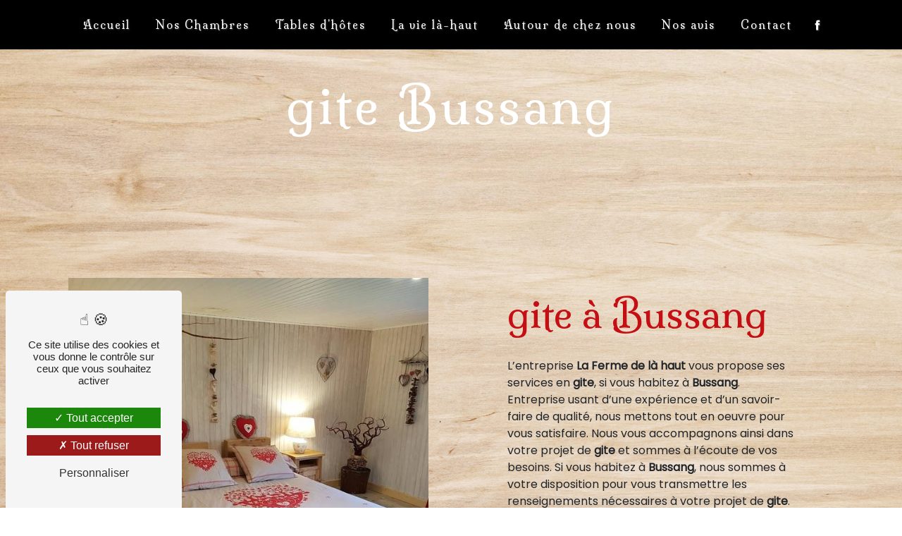

--- FILE ---
content_type: text/html; charset=UTF-8
request_url: https://la-ferme-de-la-haut.fr/fr/page/gite/bussang
body_size: 9566
content:
<!doctype html>
<html lang="fr">
<head>
    <meta charset="UTF-8"/>
    <meta name="viewport" content="width=device-width, initial-scale=1, shrink-to-fit=no">
    <title>gite Bussang - La Ferme de là haut</title>
    <script type="text/javascript" src="/bundles/tarteaucitron/tarteaucitron_services.js"></script>
<script type="text/javascript" src="/bundles/tarteaucitron/tarteaucitron.js"></script>
<script type="text/javascript"
        id="init_tac"
        data-iconposition="BottomLeft"
        data-bodyposition="bottom"
        data-iconsrc="/bundles/tarteaucitron/logo-cookies.svg"
        src="/bundles/tarteaucitron/inittarteaucitron.js"></script>

                                <link rel="stylesheet" href="/css/5ccad3b.css" type="text/css"/>
                                <link href="https://fonts.googleapis.com/css?family=Milonga&display=swap" rel="stylesheet">
            <link rel="preconnect" href="https://fonts.googleapis.com">
            <link rel="preconnect" href="https://fonts.gstatic.com" crossorigin>
            <link href="https://fonts.googleapis.com/css2?family=Poppins:wght@100;200;300;400&display=swap" rel="stylesheet">    <link rel="shortcut icon" type="image/png" href="/uploads/media/images/cms/medias/6e0b7933cf36c31a05c82e8bc613ad41079205a5.png"/><meta name="keywords" content=""/>
    <meta name="description" content=""/>

    

                        <script src="/js/88d60ce.js"></script>
                <style>
                .primary-color {
            color: #333;
        }

        .primary-color {
            color: #333;
        }

        .secondary-bg-color {
            background-color: #c60f15;
        }

        .secondary-color {
            color: #c60f15;
        }

        .tertiary-bg-color {
            background-color: #fff;
        }

        .tertiary-color {
            color: #fff;
        }

        .config-font {
            font-family: Milonga, sans-serif;
        }
        @import url('https://fonts.googleapis.com/css2?family=Poppins:wght@100;200;300;400&display=swap');@font-face{font-family:Milonga, sans-serif;font-style:normal;font-weight:400;src:local('sans serif'), local('sans-serif'), local(Milonga);font-display:swap;}html,body{overflow-x:hidden}body{position:relative}body{overflow-x:hidden;width:100%;background:url(/uploads/media/images/cms/medias/eb24c2ebdefc8ef904776771b212d341.jpeg);background-attachment:fixed;background-size:cover}h1{color:#c60f15;font-family:Milonga, sans-serif;letter-spacing:4px}h2{color:#c60f15;font-family:Milonga, sans-serif;letter-spacing:0px;margin-bottom:15px}h3{color:#000;font-size:1.5em;font-family:"Poppins";letter-spacing:0px;margin-bottom:15px}h4{color:#c60f15;font-family:Milonga, sans-serif;letter-spacing:0px}h5{color:#515151;font-family:Milonga, sans-serif;letter-spacing:0px}h6{color:#515151;font-family:Milonga, sans-serif;letter-spacing:0px}a{color:#c60f15}a:hover,a:focus{text-decoration:none;opacity:0.8;transition:0.3s}.scrollTop{background-color:#c60f15;color:#fff}.scrollTop:hover{background-color:#c60f15;opacity:0.8;color:#fff}.modal-content .custom-control-input:active,.modal-content .custom-control-label::before{background-color:#c60f15 !important}.modal-content .custom-control-input:focus,.modal-content .custom-control-label::before{box-shadow:0 0 0 1px #c60f15 !important}p,ul li{font-family:"Poppins";letter-spacing:0em !important}.btn{transition:all 0.3s;background:#c60f15;color:#fff;border-radius:0;padding:15px 53px;letter-spacing:1px;text-transform:uppercase;font-size:13px}.btn:hover{transition:all 0.3s;background:#fff;color:#c60f15}.map-full-width{padding:0}.error-content .btn-error{border:1px solid #c60f15;background-color:#c60f15;color:#fff;transition:all 0.3s}.error-content .btn-three-columns:hover{opacity:0.5;margin-left:20px}.affix-top{background-color:#000}.affix-top li a,.affix-top .navbar-brand{font-family:Milonga, sans-serif;letter-spacing:2px;transition:0.3s;text-align:center}.top-menu .navbar-brand{font-family:Milonga, sans-serif}.affix{background-color:#fff}.affix li a{font-family:Milonga, sans-serif;color:#000 !important;letter-spacing:2px;transition:0.3s;text-align:center}.top-menu .btn-call-to-action{background-color:#c60f15 !important;font-family:Milonga, sans-serif;border:none}.top-menu li a:hover,.top-menu li .dropdown-menu li a:hover{opacity:0.9;font-family:Milonga, sans-serif;color:#c60f15 !important}.top-menu .active > a:first-child,.top-menu .dropdown-menu .active,.top-menu .dropdown-menu .active a:hover{background-color:#c60f15 !important;color:#fff !important}.top-menu .dropdown-menu:before{border-color:transparent transparent #c60f15 transparent}.top-menu .dropdown-menu li:first-child{border-top:1px solid #c60f15}.top-menu .dropdown-menu li{padding:8px 15px}@media (max-width:992px){.affix-top li a{font-family:Milonga, sans-serif;color:#333 !important;letter-spacing:2px;transition:0.3s;font-size:15px}.navbar-toggler{background-color:#c60f15;border:0}.top-menu{padding:0}.navbar-collapse .dropdown{border-top:1px solid #fbfbfb}.top-menu .navbar-collapse .dropdown .icon-dropdown{color:#c60f15 !important}.navbar-collapse{border-top:2px solid #c60f15;background-color:#fff;overflow:scroll}.top-menu .dropdown-menu li:first-child,.top-menu .nav-item,.top-menu .dropdown .nav-item{border:none}}#sidebar{background-color:#fff}.sidebar .sidebar-header strong{color:#757575;font-family:Milonga, sans-serif;letter-spacing:4px;font-size:1.5em}.hamburger.is-open .hamb-top,.hamburger.is-open .hamb-middle,.hamburger.is-open .hamb-bottom,.hamburger.is-closed .hamb-top,.hamburger.is-closed .hamb-middle,.hamburger.is-closed .hamb-bottom{background:#c60f15}.sidebar li a{font-family:Milonga, sans-serif;letter-spacing:1px;font-size:17px;color:#787878;transition:all 0.3s}.sidebar li ul li a{font-size:15px}.sidebar .active > a:first-child{color:#c60f15 !important}.sidebar li .nav-link:hover{color:#c60f15;padding-left:25px}.dropdown-toggle{color:#c60f15 !important}.sidebar .social-network ul li a{background-color:#c60f15;color:#fff}.social-network ul::before{background-color:#c60f15}.slider-content .home-slider-text h1{font-size:5.5em;color:#fff}.slider-content .home-slider-text h2{font-size:2em;color:#fff}.slider-content .logo-content img{max-width:300px;height:auto}.slider-content p{color:#fff}.slider-content .line-slider-content .line,.line2,.line3,.line4{background:#fff}.slider-content .carousel-indicators .active{background-color:#333}.slider-content .btn-slider{background:#c60f15}.slider-content .btn-slider:hover{color:#fff}.slider-content .btn-slider-call-to-action{font-style:inherit}.slider-content .background-pattern{opacity:0.2}.slider-content .background-opacity-slider{background-color:#000;opacity:0}.two-columns-content h2{font-family:Milonga, sans-serif;color:#c60f15}.two-columns-content .btn-two-columns:hover{margin-left:20px}.opacity-left{background-color:#333}.two-columns-presentation-content .bloc-left .text-content h1{color:#1b1b1b;text-shadow:1px 2px 3px rgba(150, 150, 150, 0.86)}.two-columns-presentation-content .bloc-left .text-content h2{color:#c60f15;text-shadow:1px 2px 3px rgba(150, 150, 150, 0.86)}.two-columns-presentation-content .logo-content img{max-width:300px;height:auto}.bloc-left .typewrite{color:#525252;font-family:Milonga, sans-serif;font-size:2em}.bloc-left .btn-two-columns-presentation{font-family:Milonga, sans-serif}.bloc-left .btn-two-columns-presentation-call-to-action{font-family:Milonga, sans-serif}.bloc-left .btn-two-columns-presentation-call-to-action:hover,.btn-two-columns-presentation-call-to-action:focus{opacity:0.8}.opacity-right{background-color:#c60f15}.bloc-right .typewrite{color:#525252;font-family:Milonga, sans-serif;font-size:2em}.two-columns-presentation-content .bloc-right .text-content h1{color:#fff;text-shadow:1px 2px 3px rgba(150, 150, 150, 0.86)}.two-columns-presentation-content .bloc-right .text-content h2{color:#fff;text-shadow:1px 2px 3px rgba(150, 150, 150, 0.86)}.bloc-right .btn-two-columns-presentation{font-family:Milonga, sans-serif}.bloc-right .btn-two-columns-presentation-call-to-action{font-family:Milonga, sans-serif}.bloc-right .btn-two-columns-presentation-call-to-action:hover,.btn-two-columns-presentation-call-to-action:focus{opacity:0.8}.three-columns-content .btn-three-columns{transition:all 0.3s}.three-columns-content .btn-three-columns:hover{opacity:0.5;margin-left:20px}.two-columns-slider-content .text-content .bloc-left{background-color:#fff;-webkit-box-shadow:10px 10px 29px -23px rgba(0, 0, 0, 1);-moz-box-shadow:10px 10px 29px -23px rgba(0, 0, 0, 1);box-shadow:10px 10px 29px -23px rgba(0, 0, 0, 1)}.two-columns-slider-content .text-content .bloc-right{background-color:#fff;-webkit-box-shadow:-10px 10px 29px -23px rgba(0, 0, 0, 1);-moz-box-shadow:-10px 10px 29px -23px rgba(0, 0, 0, 1);box-shadow:-10px 10px 29px -23px rgba(0, 0, 0, 1)}.two-columns-slider-content .btn-two-columns{transition:all 0.3s;border:1px solid #2b2b2b;background:transparent;color:#595959;border-radius:0;padding:15px 53px;letter-spacing:1px;text-transform:uppercase;font-size:13px}.two-columns-slider-content .btn-two-columns:hover{opacity:0.5;margin-left:20px}.two-columns-slider-content .carousel-caption span{color:#fff;font-family:Milonga, sans-serif;font-style:italic;letter-spacing:2px;text-shadow:1px 2px 3px rgba(150, 150, 150, 0.86)}.two-columns-slider-content .carousel-indicators .active{background-color:#c60f15}.arrow-down-content{display:none !important}.video-container .opacity-video{background-color:#000;opacity:0.1}.video-container .text-content h2{color:#fff}.video-container .logo-content img{max-width:300px;height:auto}.video-container .text-content p{color:#fff}.video-container .btn-video-call-to-action:hover{opacity:0.8}.video-container .background-pattern{opacity:0.2}@media (max-width:992px){.video-container .text-content img{max-height:150px;width:auto}}.banner-video-content .opacity-banner{opacity:0.3;background-color:#fff}.banner-content .btn{color:#fff;border-color:#fff}.banner-video-content h1{font-size:3.5em;text-shadow:1px 2px 3px rgba(150, 150, 150, 0.86)}.banner-video-content h2{color:#fff;text-shadow:1px 2px 3px rgba(150, 150, 150, 0.86)}@media (max-width:575.98px){.banner-video-content h1{font-size:2em}.banner-video-content h2{font-size:1em}}.form-contact-content h4{font-size:2.5em;color:#c60f15}.form-contact-content .form-control:focus{border-color:#c60f15;box-shadow:0 0 0 0.2em rgba(246, 224, 176, 0.35)}.form-contact-content .sending-message i{color:#c60f15}.form-guest-book-content h4{font-size:2.5em;color:#c60f15}.form-guest-book-content .form-control:focus{border-color:#c60f15;box-shadow:0 0 0 0.2em rgba(246, 224, 176, 0.35)}.form-guest-book-content .sending-message i{color:#c60f15}.activity-content .btn-content a{font-family:Milonga, sans-serif;font-style:italic;letter-spacing:2px;background-color:#c60f15;color:#fff}.activity-content .btn-content a:hover{background-color:#fff;color:#c60f15;opacity:1}.activity-content p{font-family:Milonga, sans-serif}.activity-content .title-content h3{font-size:4em;color:#c60f15}.activity-content .text-content p{font-size:14px}.partners-content button.owl-prev,.partners-content button.owl-next{background-color:#c60f15 !important;color:#fff}.partners-content p{font-family:Milonga, sans-serif}.partners-content h3{font-size:4em;color:#c60f15}.guest-book-content .item .avatar{background-color:#c60f15 !important;color:#fff}.guest-book-content strong{font-family:Milonga, sans-serif;color:#c60f15 !important}.guest-book-content p{font-family:Milonga, sans-serif}.informations-content{background-color:#c60f15}.informations-content strong{font-family:Milonga;color:#fff}.informations-content p,.informations-content a{font-family:"Poppins";color:#fff !important}.informations-content i{color:#fff;opacity:0.5 !important}.footer-content{background-color:#212121;color:#fff}.footer-content .btn-seo{font-family:Milonga, sans-serif;border:none;background:transparent}.footer-content a{color:#fff}.seo-page h2,.seo-page .title-form{color:#c60f15;font-family:Milonga, sans-serif;color:#c60f15}.seo-page .form-control:focus{border-color:#c60f15;box-shadow:0 0 0 0.2em rgba(246, 224, 176, 0.35)}.seo-page .sending-message i{color:#c60f15}.articles-list-content .item-content .item .category .item-category{font-family:Milonga, sans-serif;color:#fff;background-color:#c60f15}.articles-list-content .item-content .item .btn-article{background-color:#c60f15;color:#fff;border:none}.article-page-content .btn-article-page{font-family:Milonga, sans-serif;color:#c60f15;border:1px solid #c60f15}.article-page-content .category-article-page{font-family:Milonga, sans-serif;color:#fff;background-color:#c60f15}.services-list-content .item-content .item .category{font-family:Milonga, sans-serif;color:#c60f15}.services-list-content .item-content .item .link{font-family:Milonga, sans-serif;letter-spacing:5px}.service-page-content .category-service-page{font-family:Milonga, sans-serif;color:#fff;background-color:#c60f15}.products-list-content .item-content .item .category{font-family:Milonga, sans-serif;color:#c60f15}.products-list-content .item-content .item .text-content .category .item-category{background:#c60f15}.products-list-content .item-content .item .link{font-family:Milonga, sans-serif;letter-spacing:5px}.product-page-content .category-product-page{font-family:Milonga, sans-serif;color:#fff;background-color:#c60f15}.cookieinfo{background-color:#c60f15;font-family:Milonga, sans-serif;color:#000}.cookieinfo .btn-cookie{background-color:#fff}.cookieinfo a{color:#fff}.document-content .background-pattern{background-color:#c60f15}.document-content .title-content strong{font-family:Milonga, sans-serif}.items-content .item .image img{max-width:200px}.after-before-content h1,.after-before-content h2,.after-before-content h3,.after-before-content h4{font-family:Milonga, sans-serif;color:#c60f15}.collapse-container .icofont-container{background-color:#c60f15}.schedule-content{background-color:#c60f15}.schedule-content-items:nth-child(2n+1){background:#f5f5f5}.schedule-content-items-active{background-color:#f7841f !important;color:#f9f9f9;opacity:0.5}.newsletter-content a{color:#333}.newsletter-content .opacity-newsletter{background-color:rgba(198, 15, 21, 0.8)}.newsletter-content .btn-subscribe-newsletter,.newsletter-content .btn-unsubscribe-newsletter{background-color:rgba(51, 51, 51, 1);color:white}@media (min-width:1024px){.slider-content .carousel-fade{height:100vh}.slider-content .home-slider-text{padding-left:45%;animation:Rotate 2s infinite alternate}.affix-top .navbar-brand{display:none}.affix-top .menu-logo{display:none}.top-menu .navbar-collapse{justify-content:center !important}.slider-content .btn-slider-content{display:none !important}}.slider-content .content::before{content:'';display:block;position:absolute;width:80%;height:80%;top:1vw;left:30vw;background-image:url(/uploads/media/images/cms/medias/thumb_/cms/medias/62dfe0c2661bf_images_large.png);background-position:center center;background-size:contain;background-repeat:no-repeat;z-index:-1;transform:rotate(0deg);animation:Rotate 2s infinite alternate}@keyframes Rotate{0%{transform:rotate(0deg)}100%{transform:rotate(-1deg)}}.slider-content .home-slider-text h1{font-size:4em;text-shadow:1px 1px 10px #000}.two-columns-content .bloc-left,.two-columns-content .bloc-right{padding:5em}.two-columns-content .btn-content{justify-content:flex-start}.two-columns-content .img-content{clip-path:inset(10% 10% 10% 10%)}.two-columns-content .bloc-left,.two-columns-content .bloc-right{background:transparent}.bg-rouge{background:#c60f15}.bg-rouge h2,.bg-rouge h3,.bg-rouge p,.bg-rouge ul li{color:#fff}.bg-bois{background-image:url(/uploads/media/images/cms/medias/thumb_/cms/medias/62e0e5fc23026_images_large.jpeg);background-size:cover;background-attachment:fixed}.page-nos-avis .two-columns-text-content{align-items:center}.banner-content .logo-content img{max-width:150px}.banner-content h1{color:#fff}.banner-content .opacity-banner{background:black;opacity:0.3}.pad-mid{padding:2em 20em}.page-la-vie-la-haut .text-bloc-content{padding:20em 5em}@media (max-width:1300px){.slider-content .home-slider-text h1{font-size:4em}.page-la-vie-la-haut .text-bloc-content{padding:10em 5em}}@media (max-width:1280px){.slider-content .home-slider-text h1{font-size:6em}.pad-mid{padding:2em 10em}}@media (max-width:1024px){.slider-content .content::before{width:60%;left:40vw}.slider-content .home-slider-text h1{font-size:4em !important}}@media (max-width:992px){.slider-content .content::before{display:none}.slider-content .home-slider-text h1{font-size:3em !important}.top-menu .navbar-toggler{border-radius:0}.top-menu .navbar-toggler-icon{filter:brightness(100)}h2,.items-content h2{font-size:2em !important}h3,.items-content h3{font-size:1em !important}.items-content,.two-columns-content .bloc-left,.two-columns-content .bloc-right,.pad-mid,.text-bloc-content{padding:2em}.banner-content .logo-content img{max-width:100px}.page-nos-avis iframe{width:100% !important}}.custom-gallery{display:flex;align-items:center;padding:0.5em 2em !important}.lb-data{display:none !important}.pic-left{flex-direction:row-reverse}.custom-gallery .title-content,.custom-gallery .row{flex-basis:50% !important;margin:0.5em !important}.custom-gallery .row{padding:0 !important;justify-content:space-evenly !important}.custom-gallery .title-content{background:white;padding:2em !important;margin:auto !important}.custom-gallery figcaption{display:none !important}.custom-gallery p{font-size:0.8em;margin:0 !important}.effect-julia img{opacity:1 !important}.custom-gallery .d-flex{display:block !important;margin:0 !important}.custom-gallery .item{height:180px !important;min-width:200px !important;padding:0 !important}.custom-gallery .grid figure{left:50%;transform:translateX(-50%)}.custom-gallery .grid figure img{left:50%;top:50%;transform:translate(-50%, -50%) !important;width:75% !important;height:auto !important}.custom-gallery .aos-animate,.custom-gallery .aos-init,.heart .aos-animate,.heart .aos-init,.text-bloc-content .aos-animate,.text-bloc-content .aos-init{animation:none !important;transform:none !important;transition-property:none !important;opacity:1 !important}.heart p{display:flex;justify-content:space-around;flex-wrap:wrap}.heart p img{padding:0.5em}.home-logo{padding:0 !important;margin:2em 0 5em 0;background:#fff}.home-logo p{padding:2em;display:flex;justify-content:center;flex-wrap:wrap}.home-logo img{margin:1em}@media (min-width:1600px){.custom-gallery .item{min-width:250px !important}}@media (max-width:991px){.custom-gallery{flex-wrap:wrap;padding:1em !important}.custom-gallery .row,.custom-gallery .title-content{flex-basis:100% !important}.custom-gallery .item{height:200px !important;padding:5px !important}.heart p{justify-content:center}}@media (max-width:1200px){.custom-gallery .item{min-width:140px !important}}@media (min-width:1201px) and (max-width:1365px){.custom-gallery .item{min-width:180px !important}}.single .item{height:300px !important;min-width:450px !important;padding:0 !important}.products-list-content .item-content{}.products-list-content .item-content .item{margin:10px;background-color:#fff;padding:2em !important;border-radius:10px;border:2px solid #c60f15;height:580px}.products-list-content .item-content .item:hover{box-shadow:0 5px 10px 3px rgba(23, 22, 149, 0.5)}.products-list-content .item-content .item:hover .text-content{padding:328px 20px 40px 20px}.products-list-content .item-content .item .image-content{right:50% !important;transform:translateX(50%);top:1.2em;border-radius:5px}.products-list-content .item-content .item .text-content{background-color:#fff;padding:328px 20px 40px 20px}.products-list-content .item-content .item .text-content [data-aos][data-aos][data-aos-delay="200"].aos-animate,.products-list-content .item-content .item .text-content body[data-aos-delay="200"] [data-aos].aos-animate{transition-delay:0 !important}.products-list-content .item-content .item .text-content:hover{padding:335px 20px 40px 20px !important}.products-list-content .item-content .item .text-content h4{font-size:1.2em;text-align:center}.products-list-content .item-content .item .text-content .category{}@media (min-width:992px){.products-list-content .col-lg-4{flex:0 0 30%;max-width:30%}}.form{background-color:white;padding:0em}.petitane .grid figure img{left:37% !important;width:240px !important;height:auto !important}.viviane .grid figure img{left:64%;width:240px !important;height:auto !important}.products-list-content .item-content .item:hover{box-shadow:0 5px 10px 3px rgba(198, 15, 21, 0.26)}.title-content{word-break:break-word}@media (max-width:992px){.informations-content .item-content .item i{font-size:3em;position:absolute;right:272px;top:8px}}
            </style>

            <!-- Matomo -->
<script type="text/javascript">
  var _paq = window._paq = window._paq || [];
  /* tracker methods like "setCustomDimension" should be called before "trackPageView" */
  _paq.push(['trackPageView']);
  _paq.push(['enableLinkTracking']);
  (function() {
    var u="https://vistalid-statistiques.fr/";
    _paq.push(['setTrackerUrl', u+'matomo.php']);
    _paq.push(['setSiteId', '4023']);
    var d=document, g=d.createElement('script'), s=d.getElementsByTagName('script')[0];
    g.type='text/javascript'; g.async=true; g.src=u+'matomo.js'; s.parentNode.insertBefore(g,s);
  })();
</script>
<!-- End Matomo Code -->

    
    
</head>
<body class="container-fluid row ">
<div class="container-fluid">
                <nav id="navbar" class="navbar navbar-expand-lg fixed-top navbar-top top-menu affix-top">
            <a class="navbar-brand" href="/fr">
                                    <img  alt="la-ferme-de-la-haut-logo"  title="la-ferme-de-la-haut-logo"  src="/uploads/media/images/cms/medias/thumb_/cms/medias/62dfdd71a33ef_images_small.png"  width="200"  height="162"  srcset="/uploads/media/images/cms/medias/thumb_/cms/medias/62dfdd71a33ef_images_small.png 200w, /uploads/media/images/cms/medias/f66b71313895ffbea7e589dc5b2f0901d25edecd.png 291w"  sizes="(max-width: 200px) 100vw, 200px"  loading="lazy" />
                            </a>
            <button class="navbar-toggler" type="button" data-toggle="collapse" data-target="#navbarsExampleDefault"
                    aria-controls="navbarsExampleDefault" aria-expanded="false" aria-label="Nav Bar">
                <span class="navbar-toggler-icon"></span>
            </button>

            <div class="collapse navbar-collapse justify-content-end" id="navbarsExampleDefault">
                                                                <ul class="navbar-nav">
                            
                <li class="first">                    <a class="nav-link" href="/fr/page/accueil">Accueil</a>
    
                            

    </li>


                    
                <li class="">                    <a class="nav-link" href="/fr/page/nos-chambres">Nos Chambres</a>
    
                            

    </li>


                    
                <li class="">                    <a class="nav-link" href="/fr/page/tables-d-hotes">Tables d&#039;hôtes</a>
    
                            

    </li>


                    
                <li class="">                    <a class="nav-link" href="/fr/page/la-vie-la-haut">La vie là-haut</a>
    
                            

    </li>


                    
                <li class="">                    <a class="nav-link" href="/fr/page/autour-de-chez-nous">Autour de chez nous</a>
    
                            

    </li>


                    
                <li class="">                    <a class="nav-link" href="/fr/page/nos-avis">Nos avis</a>
    
                            

    </li>


                    
                <li class="last">                    <a class="nav-link" href="/fr/page/contact">Contact</a>
    
                            

    </li>



    </ul>


                                
                <div class="social-network">
                                            <ul>
                                                            <li>
                                    <a target="_blank" href="https://fr-fr.facebook.com/lafermedelahaut/">
                                        <i class="icofont-facebook"></i>
                                    </a>
                                </li>
                                                                                                                                        </ul>
                                    </div>
                            </div>
        </nav>
    
    
    <div role="main" id="content"
         class="margin-top-main container-fluid">
                <div class="container-fluid">
                            <div class="container-fluid seo-page">
        <div class="container-fluid banner-content"
                                    style="background: url('/uploads/media/images/cms/medias/thumb_/cms/medias/62e12fa9aaf68_images_large.jpeg') no-repeat center center; background-size: cover;"
                        >
            <h1 class="display-3">gite Bussang</h1>
        </div>
        <div class="container-fluid">
            <div class="row informations-seo-content">
                <div class="col-md-6 col-sm-12 image-content">
                                            <img  alt="chambre 3-02"  title="chambre 3-02"  src="/uploads/media/images/cms/medias/thumb_/cms/medias/62e12fa1c7a1c_images_medium.jpeg"  width="1000"  height="1000"  srcset="/uploads/media/images/cms/medias/thumb_/cms/medias/62e12fa1c7a1c_images_picto.jpeg 25w, /uploads/media/images/cms/medias/thumb_/cms/medias/62e12fa1c7a1c_images_small.jpeg 200w, /uploads/media/images/cms/medias/thumb_/cms/medias/62e12fa1c7a1c_images_medium.jpeg 1000w, /uploads/media/images/cms/medias/thumb_/cms/medias/62e12fa1c7a1c_images_large.jpeg 2300w, /uploads/media/images/cms/medias/fe8ee821ed31f127616836f8ee3caa82156dae69.jpeg 600w"  sizes="(max-width: 1000px) 100vw, 1000px"  class="img-fluid"  loading="lazy" />
                                    </div>
                <div class="col-md-6 col-sm-12 text-content">
                    <h2 class="display-3">gite à Bussang</h2>
                    <p>L’entreprise <strong>La Ferme de là haut</strong> vous propose ses services en <strong>gite</strong>, si vous habitez à <strong>Bussang</strong>. Entreprise usant d’une expérience et d’un savoir-faire de qualité, nous mettons tout en oeuvre pour vous satisfaire. Nous vous accompagnons ainsi dans votre projet de <strong>gite</strong> et sommes à l’écoute de vos besoins. Si vous habitez à <strong>Bussang</strong>, nous sommes à votre disposition pour vous transmettre les renseignements nécessaires à votre projet de <strong>gite</strong>. Notre métier est avant tout notre passion et le partager avec vous renforce encore plus notre désir de réussir. Toute notre équipe est qualifiée et travaille avec propreté et rigueur.</p>
                    <div class="container text-right">
                        <a href="/fr/page/accueil" class="btn btn-seo"><i
                                    class="icofont-info-square"></i> En savoir plus
                        </a>
                    </div>
                </div>
            </div>
        </div>
                    <div>
                <div class="container-fluid form-content">
                    <div class="container-fluid title-form">
                        <strong>Contactez nous</strong>
                    </div>
                                            <div class="container">
                                                    </div>
                                        <form name="front_contact" method="post">
                    <div class="container">
                        <div class="row justify-content-center">
                            <div class="col-lg-3">
                                <div class="form-group">
                                    <input type="text" id="front_contact_first_name" name="front_contact[first_name]" required="required" class="form-control" placeholder="Prénom" />
                                </div>
                            </div>
                            <div class="col-lg-3">
                                <div class="form-group">
                                    <input type="text" id="front_contact_last_name" name="front_contact[last_name]" required="required" class="form-control" placeholder="Nom" />
                                </div>
                            </div>
                            <div class="col-lg-3">
                                <div class="form-group">
                                    <input type="tel" id="front_contact_phone" name="front_contact[phone]" class="form-control" placeholder="Téléphone" />
                                </div>
                            </div>
                            <div class="col-lg-3">
                                <div class="form-group">
                                    <input type="email" id="front_contact_email" name="front_contact[email]" required="required" class="form-control" placeholder="Email" />
                                </div>
                            </div>
                            <div class="col-lg-12 mt-1">
                                <div class="form-group">
                                    <input type="text" id="front_contact_subject" name="front_contact[subject]" required="required" class="form-control" placeholder="Objet" />
                                </div>
                            </div>
                            <div class="col-lg-12 mt-1">
                                <div class="form-group ">
                                    <textarea id="front_contact_message" name="front_contact[message]" required="required" class="form-control" placeholder="Message" rows="6"></textarea>
                                </div>
                            </div>
                            <div class="col-lg-12 mt-1">
                                <div class="form-group">
                                    <label>Combien font 
                                        six plus trois</label>
                                    <select id="front_contact_question" name="front_contact[question]" class="form-control"><option value="0">0</option><option value="1">1</option><option value="2">2</option><option value="3">3</option><option value="4">4</option><option value="5">5</option><option value="6">6</option><option value="7">7</option><option value="8">8</option><option value="9">9</option><option value="10">10</option><option value="11">11</option><option value="12">12</option><option value="13">13</option><option value="14">14</option><option value="15">15</option><option value="16">16</option><option value="17">17</option><option value="18">18</option><option value="19">19</option><option value="20">20</option></select>
                                </div>
                            </div>
                            <div class="col-lg-12">
                                <div class="form-group ">
                                    <div class="form-check">
                                        <input type="checkbox" id="front_contact_legal" name="front_contact[legal]" required="required" class="form-check-input" required="required" value="1" />
                                        <label class="form-check-label"
                                               for="contact_submit_contact">En cochant cette case, j&#039;accepte les conditions particulières ci-dessous **</label>
                                    </div>
                                </div>
                            </div>
                            <div class="col-lg-12 mt-1">
                                <div class="form-group text-right">
                                    <button type="submit" id="front_contact_submit_contact" name="front_contact[submit_contact]" class="btn btn-contact-form">Envoyer</button>
                                </div>
                            </div>
                        </div>
                    </div>
                    <input type="hidden" id="front_contact_contact_verification" name="front_contact[contact_verification]" value="9" />
                    <input type="hidden" id="front_contact_selected_society" name="front_contact[selected_society]" value="viviane.guth@orange.fr" />
                    
            <link rel="stylesheet" href="/bundles/prrecaptcha/css/recaptcha.css">
    
    <script src="https://www.google.com/recaptcha/api.js?render=6LciQvYhAAAAAIYwzce-GnZtBCmK5EUzmtC2322a" async defer></script>

    <script >
        document.addEventListener("DOMContentLoaded", function() {
            var recaptchaField = document.getElementById('front_contact_captcha');
            if (!recaptchaField) return;

            var form = recaptchaField.closest('form');
            if (!form) return;

            form.addEventListener('submit', function (e) {
                if (recaptchaField.value) return;

                e.preventDefault();

                grecaptcha.ready(function () {
                    grecaptcha.execute('6LciQvYhAAAAAIYwzce-GnZtBCmK5EUzmtC2322a', {
                        action: 'form'
                    }).then(function (token) {
                        recaptchaField.value = token;
                        form.submit();
                    });
                });
            });
        });
    </script>

    
    <input type="hidden" id="front_contact_captcha" name="front_contact[captcha]" />

            <div class="recaptcha-text">
            Ce site est protégé par reCAPTCHA. Les
    <a href="https://policies.google.com/privacy">règles de confidentialité</a>  et les
    <a href="https://policies.google.com/terms">conditions d'utilisation</a>  de Google s'appliquent.

        </div>
    <input type="hidden" id="front_contact__token" name="front_contact[_token]" value="1zGer-Ku8tW5p6Q7yNfQlgSTGXFjO5Fa5M20B0VlH6c" /></form>
                    <div class="container">
                        <p class="legal-form">**
                            Les données personnelles communiquées sont nécessaires aux fins de vous contacter et sont enregistrées dans un fichier informatisé. Elles sont destinées à  et ses sous-traitants dans le seul but de répondre à votre message. Les données collectées seront communiquées aux seuls destinataires suivants:   . Vous disposez de droits d’accès, de rectification, d’effacement, de portabilité, de limitation, d’opposition, de retrait de votre consentement à tout moment et du droit d’introduire une réclamation auprès d’une autorité de contrôle, ainsi que d’organiser le sort de vos données post-mortem. Vous pouvez exercer ces droits par voie postale à l'adresse  ou par courrier électronique à l'adresse . Un justificatif d'identité pourra vous être demandé. Nous conservons vos données pendant la période de prise de contact puis pendant la durée de prescription légale aux fins probatoires et de gestion des contentieux. Vous avez le droit de vous inscrire sur la liste d'opposition au démarchage téléphonique, disponible à cette adresse: <a target='_blank' href='https://www.bloctel.gouv.fr/'>Bloctel.gouv.fr</a>. Consultez le site cnil.fr pour plus d’informations sur vos droits.
                        </p>
                    </div>
                </div>
            </div>
            </div>
        </div>
        <footer class="footer-content">
            <div class="container text-center seo-content">
                <a class="btn btn-seo" data-toggle="collapse" href="#frequently_searched" role="button"
                   aria-expanded="false" aria-controls="frequently_searched">
                    Recherches fréquentes
                </a>
                <div class="collapse" id="frequently_searched">
                                            <a href="/fr/page/gite/le-thillot">gite Le Thillot - </a>
                                            <a href="/fr/page/gite/haut-du-them-chateau-lambert">gite Haut-du-Them-Château-Lambert - </a>
                                            <a href="/fr/page/gite/lure">gite Lure - </a>
                                            <a href="/fr/page/gite/remiremont">gite Remiremont - </a>
                                            <a href="/fr/page/gite/giromagny">gite Giromagny - </a>
                                            <a href="/fr/page/gite/bussang">gite Bussang - </a>
                                            <a href="/fr/page/gite/cernay">gite Cernay - </a>
                                            <a href="/fr/page/gite/mulhouse">gite Mulhouse - </a>
                                            <a href="/fr/page/gite/belfort">gite Belfort - </a>
                                            <a href="/fr/page/gite/melisey">gite Mélisey - </a>
                                            <a href="/fr/page/gite/rupt-sur-moselle">gite Rupt-Sur-Moselle - </a>
                                            <a href="/fr/page/gite/la-bresse">gite La Bresse - </a>
                                            <a href="/fr/page/gite/gerardmer">gite Gerardmer - </a>
                                            <a href="/fr/page/chambre-d-hote/le-thillot">chambre d&#039;hote Le Thillot - </a>
                                            <a href="/fr/page/chambre-d-hote/haut-du-them-chateau-lambert">chambre d&#039;hote Haut-du-Them-Château-Lambert - </a>
                                            <a href="/fr/page/chambre-d-hote/lure">chambre d&#039;hote Lure - </a>
                                            <a href="/fr/page/chambre-d-hote/remiremont">chambre d&#039;hote Remiremont - </a>
                                            <a href="/fr/page/chambre-d-hote/giromagny">chambre d&#039;hote Giromagny - </a>
                                            <a href="/fr/page/chambre-d-hote/bussang">chambre d&#039;hote Bussang - </a>
                                            <a href="/fr/page/chambre-d-hote/cernay">chambre d&#039;hote Cernay - </a>
                                            <a href="/fr/page/chambre-d-hote/mulhouse">chambre d&#039;hote Mulhouse - </a>
                                            <a href="/fr/page/chambre-d-hote/belfort">chambre d&#039;hote Belfort - </a>
                                            <a href="/fr/page/chambre-d-hote/melisey">chambre d&#039;hote Mélisey - </a>
                                            <a href="/fr/page/chambre-d-hote/rupt-sur-moselle">chambre d&#039;hote Rupt-Sur-Moselle - </a>
                                            <a href="/fr/page/chambre-d-hote/la-bresse">chambre d&#039;hote La Bresse - </a>
                                            <a href="/fr/page/chambre-d-hote/gerardmer">chambre d&#039;hote Gerardmer - </a>
                                            <a href="/fr/page/hotel/le-thillot">hotel Le Thillot - </a>
                                            <a href="/fr/page/hotel/haut-du-them-chateau-lambert">hotel Haut-du-Them-Château-Lambert - </a>
                                            <a href="/fr/page/hotel/lure">hotel Lure - </a>
                                            <a href="/fr/page/hotel/remiremont">hotel Remiremont - </a>
                                            <a href="/fr/page/hotel/giromagny">hotel Giromagny - </a>
                                            <a href="/fr/page/hotel/bussang">hotel Bussang - </a>
                                            <a href="/fr/page/hotel/cernay">hotel Cernay - </a>
                                            <a href="/fr/page/hotel/mulhouse">hotel Mulhouse - </a>
                                            <a href="/fr/page/hotel/belfort">hotel Belfort - </a>
                                            <a href="/fr/page/hotel/melisey">hotel Mélisey - </a>
                                            <a href="/fr/page/hotel/rupt-sur-moselle">hotel Rupt-Sur-Moselle - </a>
                                            <a href="/fr/page/hotel/la-bresse">hotel La Bresse - </a>
                                            <a href="/fr/page/hotel/gerardmer">hotel Gerardmer - </a>
                                            <a href="/fr/page/restaurant/le-thillot">restaurant Le Thillot - </a>
                                            <a href="/fr/page/restaurant/haut-du-them-chateau-lambert">restaurant Haut-du-Them-Château-Lambert - </a>
                                            <a href="/fr/page/restaurant/lure">restaurant Lure - </a>
                                            <a href="/fr/page/restaurant/remiremont">restaurant Remiremont - </a>
                                            <a href="/fr/page/restaurant/giromagny">restaurant Giromagny - </a>
                                            <a href="/fr/page/restaurant/bussang">restaurant Bussang - </a>
                                            <a href="/fr/page/restaurant/cernay">restaurant Cernay - </a>
                                            <a href="/fr/page/restaurant/mulhouse">restaurant Mulhouse - </a>
                                            <a href="/fr/page/restaurant/belfort">restaurant Belfort - </a>
                                            <a href="/fr/page/restaurant/melisey">restaurant Mélisey - </a>
                                            <a href="/fr/page/restaurant/rupt-sur-moselle">restaurant Rupt-Sur-Moselle - </a>
                                            <a href="/fr/page/restaurant/la-bresse">restaurant La Bresse - </a>
                                            <a href="/fr/page/restaurant/gerardmer">restaurant Gerardmer - </a>
                                            <a href="/fr/page/nuit-d-hotel/le-thillot">nuit d&#039;hotel Le Thillot - </a>
                                            <a href="/fr/page/nuit-d-hotel/haut-du-them-chateau-lambert">nuit d&#039;hotel Haut-du-Them-Château-Lambert - </a>
                                            <a href="/fr/page/nuit-d-hotel/lure">nuit d&#039;hotel Lure - </a>
                                            <a href="/fr/page/nuit-d-hotel/remiremont">nuit d&#039;hotel Remiremont - </a>
                                            <a href="/fr/page/nuit-d-hotel/giromagny">nuit d&#039;hotel Giromagny - </a>
                                            <a href="/fr/page/nuit-d-hotel/bussang">nuit d&#039;hotel Bussang - </a>
                                            <a href="/fr/page/nuit-d-hotel/cernay">nuit d&#039;hotel Cernay - </a>
                                            <a href="/fr/page/nuit-d-hotel/mulhouse">nuit d&#039;hotel Mulhouse - </a>
                                            <a href="/fr/page/nuit-d-hotel/belfort">nuit d&#039;hotel Belfort - </a>
                                            <a href="/fr/page/nuit-d-hotel/melisey">nuit d&#039;hotel Mélisey - </a>
                                            <a href="/fr/page/nuit-d-hotel/rupt-sur-moselle">nuit d&#039;hotel Rupt-Sur-Moselle - </a>
                                            <a href="/fr/page/nuit-d-hotel/la-bresse">nuit d&#039;hotel La Bresse - </a>
                                            <a href="/fr/page/nuit-d-hotel/gerardmer">nuit d&#039;hotel Gerardmer - </a>
                                            <a href="/fr/page/ou-dormir/le-thillot">ou dormir Le Thillot - </a>
                                            <a href="/fr/page/ou-dormir/haut-du-them-chateau-lambert">ou dormir Haut-du-Them-Château-Lambert - </a>
                                            <a href="/fr/page/ou-dormir/lure">ou dormir Lure - </a>
                                            <a href="/fr/page/ou-dormir/remiremont">ou dormir Remiremont - </a>
                                            <a href="/fr/page/ou-dormir/giromagny">ou dormir Giromagny - </a>
                                            <a href="/fr/page/ou-dormir/bussang">ou dormir Bussang - </a>
                                            <a href="/fr/page/ou-dormir/cernay">ou dormir Cernay - </a>
                                            <a href="/fr/page/ou-dormir/mulhouse">ou dormir Mulhouse - </a>
                                            <a href="/fr/page/ou-dormir/belfort">ou dormir Belfort - </a>
                                            <a href="/fr/page/ou-dormir/melisey">ou dormir Mélisey - </a>
                                            <a href="/fr/page/ou-dormir/rupt-sur-moselle">ou dormir Rupt-Sur-Moselle - </a>
                                            <a href="/fr/page/ou-dormir/la-bresse">ou dormir La Bresse - </a>
                                            <a href="/fr/page/ou-dormir/gerardmer">ou dormir Gerardmer - </a>
                                            <a href="/fr/page/air-bnb/le-thillot">air bnb Le Thillot - </a>
                                            <a href="/fr/page/air-bnb/haut-du-them-chateau-lambert">air bnb Haut-du-Them-Château-Lambert - </a>
                                            <a href="/fr/page/air-bnb/lure">air bnb Lure - </a>
                                            <a href="/fr/page/air-bnb/remiremont">air bnb Remiremont - </a>
                                            <a href="/fr/page/air-bnb/giromagny">air bnb Giromagny - </a>
                                            <a href="/fr/page/air-bnb/bussang">air bnb Bussang - </a>
                                            <a href="/fr/page/air-bnb/cernay">air bnb Cernay - </a>
                                            <a href="/fr/page/air-bnb/mulhouse">air bnb Mulhouse - </a>
                                            <a href="/fr/page/air-bnb/belfort">air bnb Belfort - </a>
                                            <a href="/fr/page/air-bnb/melisey">air bnb Mélisey - </a>
                                            <a href="/fr/page/air-bnb/rupt-sur-moselle">air bnb Rupt-Sur-Moselle - </a>
                                            <a href="/fr/page/air-bnb/la-bresse">air bnb La Bresse - </a>
                                            <a href="/fr/page/air-bnb/gerardmer">air bnb Gerardmer - </a>
                                            <a href="/fr/page/hebergement/le-thillot">hebergement Le Thillot - </a>
                                            <a href="/fr/page/hebergement/haut-du-them-chateau-lambert">hebergement Haut-du-Them-Château-Lambert - </a>
                                            <a href="/fr/page/hebergement/lure">hebergement Lure - </a>
                                            <a href="/fr/page/hebergement/remiremont">hebergement Remiremont - </a>
                                            <a href="/fr/page/hebergement/giromagny">hebergement Giromagny - </a>
                                            <a href="/fr/page/hebergement/bussang">hebergement Bussang - </a>
                                            <a href="/fr/page/hebergement/cernay">hebergement Cernay - </a>
                                            <a href="/fr/page/hebergement/mulhouse">hebergement Mulhouse - </a>
                                            <a href="/fr/page/hebergement/belfort">hebergement Belfort - </a>
                                            <a href="/fr/page/hebergement/melisey">hebergement Mélisey - </a>
                                            <a href="/fr/page/hebergement/rupt-sur-moselle">hebergement Rupt-Sur-Moselle - </a>
                                            <a href="/fr/page/hebergement/la-bresse">hebergement La Bresse - </a>
                                            <a href="/fr/page/hebergement/gerardmer">hebergement Gerardmer - </a>
                                            <a href="/fr/page/hebergement-insolite/le-thillot">hebergement insolite Le Thillot - </a>
                                            <a href="/fr/page/hebergement-insolite/haut-du-them-chateau-lambert">hebergement insolite Haut-du-Them-Château-Lambert - </a>
                                            <a href="/fr/page/hebergement-insolite/lure">hebergement insolite Lure - </a>
                                            <a href="/fr/page/hebergement-insolite/remiremont">hebergement insolite Remiremont - </a>
                                            <a href="/fr/page/hebergement-insolite/giromagny">hebergement insolite Giromagny - </a>
                                            <a href="/fr/page/hebergement-insolite/bussang">hebergement insolite Bussang - </a>
                                            <a href="/fr/page/hebergement-insolite/cernay">hebergement insolite Cernay - </a>
                                            <a href="/fr/page/hebergement-insolite/mulhouse">hebergement insolite Mulhouse - </a>
                                            <a href="/fr/page/hebergement-insolite/belfort">hebergement insolite Belfort - </a>
                                            <a href="/fr/page/hebergement-insolite/melisey">hebergement insolite Mélisey - </a>
                                            <a href="/fr/page/hebergement-insolite/rupt-sur-moselle">hebergement insolite Rupt-Sur-Moselle - </a>
                                            <a href="/fr/page/hebergement-insolite/la-bresse">hebergement insolite La Bresse - </a>
                                            <a href="/fr/page/hebergement-insolite/gerardmer">hebergement insolite Gerardmer - </a>
                                            <a href="/fr/page/gite-insolite/le-thillot">gite insolite Le Thillot - </a>
                                            <a href="/fr/page/gite-insolite/haut-du-them-chateau-lambert">gite insolite Haut-du-Them-Château-Lambert - </a>
                                            <a href="/fr/page/gite-insolite/lure">gite insolite Lure - </a>
                                            <a href="/fr/page/gite-insolite/remiremont">gite insolite Remiremont - </a>
                                            <a href="/fr/page/gite-insolite/giromagny">gite insolite Giromagny - </a>
                                            <a href="/fr/page/gite-insolite/bussang">gite insolite Bussang - </a>
                                            <a href="/fr/page/gite-insolite/cernay">gite insolite Cernay - </a>
                                            <a href="/fr/page/gite-insolite/mulhouse">gite insolite Mulhouse - </a>
                                            <a href="/fr/page/gite-insolite/belfort">gite insolite Belfort - </a>
                                            <a href="/fr/page/gite-insolite/melisey">gite insolite Mélisey - </a>
                                            <a href="/fr/page/gite-insolite/rupt-sur-moselle">gite insolite Rupt-Sur-Moselle - </a>
                                            <a href="/fr/page/gite-insolite/la-bresse">gite insolite La Bresse - </a>
                                            <a href="/fr/page/gite-insolite/gerardmer">gite insolite Gerardmer - </a>
                                    </div>
            </div>
            <div class="container-fluid informations-seo-content d-flex justify-content-center">
                <p>
                    &copy; <a href="https://www.vistalid.fr/">Vistalid</a> - 2026
                    - Tous droits réservés -<a href="/fr/page/mentions-legales"> Mentions légales</a>- <a id='tarteaucitronPersonalize'> Gestion des cookies </a>
                </p>
            </div>
        </footer>
    </div>
            <a href="#content" class="scrollTop" style="display: none;"><i class="icofont-long-arrow-up icofont-2x"></i></a>
    </div>
                <script src="/js/bf73663.js"></script>
    </body>
</html>


--- FILE ---
content_type: text/html; charset=utf-8
request_url: https://www.google.com/recaptcha/api2/anchor?ar=1&k=6LciQvYhAAAAAIYwzce-GnZtBCmK5EUzmtC2322a&co=aHR0cHM6Ly9sYS1mZXJtZS1kZS1sYS1oYXV0LmZyOjQ0Mw..&hl=en&v=PoyoqOPhxBO7pBk68S4YbpHZ&size=invisible&anchor-ms=20000&execute-ms=30000&cb=6xnuquvqrdw5
body_size: 48954
content:
<!DOCTYPE HTML><html dir="ltr" lang="en"><head><meta http-equiv="Content-Type" content="text/html; charset=UTF-8">
<meta http-equiv="X-UA-Compatible" content="IE=edge">
<title>reCAPTCHA</title>
<style type="text/css">
/* cyrillic-ext */
@font-face {
  font-family: 'Roboto';
  font-style: normal;
  font-weight: 400;
  font-stretch: 100%;
  src: url(//fonts.gstatic.com/s/roboto/v48/KFO7CnqEu92Fr1ME7kSn66aGLdTylUAMa3GUBHMdazTgWw.woff2) format('woff2');
  unicode-range: U+0460-052F, U+1C80-1C8A, U+20B4, U+2DE0-2DFF, U+A640-A69F, U+FE2E-FE2F;
}
/* cyrillic */
@font-face {
  font-family: 'Roboto';
  font-style: normal;
  font-weight: 400;
  font-stretch: 100%;
  src: url(//fonts.gstatic.com/s/roboto/v48/KFO7CnqEu92Fr1ME7kSn66aGLdTylUAMa3iUBHMdazTgWw.woff2) format('woff2');
  unicode-range: U+0301, U+0400-045F, U+0490-0491, U+04B0-04B1, U+2116;
}
/* greek-ext */
@font-face {
  font-family: 'Roboto';
  font-style: normal;
  font-weight: 400;
  font-stretch: 100%;
  src: url(//fonts.gstatic.com/s/roboto/v48/KFO7CnqEu92Fr1ME7kSn66aGLdTylUAMa3CUBHMdazTgWw.woff2) format('woff2');
  unicode-range: U+1F00-1FFF;
}
/* greek */
@font-face {
  font-family: 'Roboto';
  font-style: normal;
  font-weight: 400;
  font-stretch: 100%;
  src: url(//fonts.gstatic.com/s/roboto/v48/KFO7CnqEu92Fr1ME7kSn66aGLdTylUAMa3-UBHMdazTgWw.woff2) format('woff2');
  unicode-range: U+0370-0377, U+037A-037F, U+0384-038A, U+038C, U+038E-03A1, U+03A3-03FF;
}
/* math */
@font-face {
  font-family: 'Roboto';
  font-style: normal;
  font-weight: 400;
  font-stretch: 100%;
  src: url(//fonts.gstatic.com/s/roboto/v48/KFO7CnqEu92Fr1ME7kSn66aGLdTylUAMawCUBHMdazTgWw.woff2) format('woff2');
  unicode-range: U+0302-0303, U+0305, U+0307-0308, U+0310, U+0312, U+0315, U+031A, U+0326-0327, U+032C, U+032F-0330, U+0332-0333, U+0338, U+033A, U+0346, U+034D, U+0391-03A1, U+03A3-03A9, U+03B1-03C9, U+03D1, U+03D5-03D6, U+03F0-03F1, U+03F4-03F5, U+2016-2017, U+2034-2038, U+203C, U+2040, U+2043, U+2047, U+2050, U+2057, U+205F, U+2070-2071, U+2074-208E, U+2090-209C, U+20D0-20DC, U+20E1, U+20E5-20EF, U+2100-2112, U+2114-2115, U+2117-2121, U+2123-214F, U+2190, U+2192, U+2194-21AE, U+21B0-21E5, U+21F1-21F2, U+21F4-2211, U+2213-2214, U+2216-22FF, U+2308-230B, U+2310, U+2319, U+231C-2321, U+2336-237A, U+237C, U+2395, U+239B-23B7, U+23D0, U+23DC-23E1, U+2474-2475, U+25AF, U+25B3, U+25B7, U+25BD, U+25C1, U+25CA, U+25CC, U+25FB, U+266D-266F, U+27C0-27FF, U+2900-2AFF, U+2B0E-2B11, U+2B30-2B4C, U+2BFE, U+3030, U+FF5B, U+FF5D, U+1D400-1D7FF, U+1EE00-1EEFF;
}
/* symbols */
@font-face {
  font-family: 'Roboto';
  font-style: normal;
  font-weight: 400;
  font-stretch: 100%;
  src: url(//fonts.gstatic.com/s/roboto/v48/KFO7CnqEu92Fr1ME7kSn66aGLdTylUAMaxKUBHMdazTgWw.woff2) format('woff2');
  unicode-range: U+0001-000C, U+000E-001F, U+007F-009F, U+20DD-20E0, U+20E2-20E4, U+2150-218F, U+2190, U+2192, U+2194-2199, U+21AF, U+21E6-21F0, U+21F3, U+2218-2219, U+2299, U+22C4-22C6, U+2300-243F, U+2440-244A, U+2460-24FF, U+25A0-27BF, U+2800-28FF, U+2921-2922, U+2981, U+29BF, U+29EB, U+2B00-2BFF, U+4DC0-4DFF, U+FFF9-FFFB, U+10140-1018E, U+10190-1019C, U+101A0, U+101D0-101FD, U+102E0-102FB, U+10E60-10E7E, U+1D2C0-1D2D3, U+1D2E0-1D37F, U+1F000-1F0FF, U+1F100-1F1AD, U+1F1E6-1F1FF, U+1F30D-1F30F, U+1F315, U+1F31C, U+1F31E, U+1F320-1F32C, U+1F336, U+1F378, U+1F37D, U+1F382, U+1F393-1F39F, U+1F3A7-1F3A8, U+1F3AC-1F3AF, U+1F3C2, U+1F3C4-1F3C6, U+1F3CA-1F3CE, U+1F3D4-1F3E0, U+1F3ED, U+1F3F1-1F3F3, U+1F3F5-1F3F7, U+1F408, U+1F415, U+1F41F, U+1F426, U+1F43F, U+1F441-1F442, U+1F444, U+1F446-1F449, U+1F44C-1F44E, U+1F453, U+1F46A, U+1F47D, U+1F4A3, U+1F4B0, U+1F4B3, U+1F4B9, U+1F4BB, U+1F4BF, U+1F4C8-1F4CB, U+1F4D6, U+1F4DA, U+1F4DF, U+1F4E3-1F4E6, U+1F4EA-1F4ED, U+1F4F7, U+1F4F9-1F4FB, U+1F4FD-1F4FE, U+1F503, U+1F507-1F50B, U+1F50D, U+1F512-1F513, U+1F53E-1F54A, U+1F54F-1F5FA, U+1F610, U+1F650-1F67F, U+1F687, U+1F68D, U+1F691, U+1F694, U+1F698, U+1F6AD, U+1F6B2, U+1F6B9-1F6BA, U+1F6BC, U+1F6C6-1F6CF, U+1F6D3-1F6D7, U+1F6E0-1F6EA, U+1F6F0-1F6F3, U+1F6F7-1F6FC, U+1F700-1F7FF, U+1F800-1F80B, U+1F810-1F847, U+1F850-1F859, U+1F860-1F887, U+1F890-1F8AD, U+1F8B0-1F8BB, U+1F8C0-1F8C1, U+1F900-1F90B, U+1F93B, U+1F946, U+1F984, U+1F996, U+1F9E9, U+1FA00-1FA6F, U+1FA70-1FA7C, U+1FA80-1FA89, U+1FA8F-1FAC6, U+1FACE-1FADC, U+1FADF-1FAE9, U+1FAF0-1FAF8, U+1FB00-1FBFF;
}
/* vietnamese */
@font-face {
  font-family: 'Roboto';
  font-style: normal;
  font-weight: 400;
  font-stretch: 100%;
  src: url(//fonts.gstatic.com/s/roboto/v48/KFO7CnqEu92Fr1ME7kSn66aGLdTylUAMa3OUBHMdazTgWw.woff2) format('woff2');
  unicode-range: U+0102-0103, U+0110-0111, U+0128-0129, U+0168-0169, U+01A0-01A1, U+01AF-01B0, U+0300-0301, U+0303-0304, U+0308-0309, U+0323, U+0329, U+1EA0-1EF9, U+20AB;
}
/* latin-ext */
@font-face {
  font-family: 'Roboto';
  font-style: normal;
  font-weight: 400;
  font-stretch: 100%;
  src: url(//fonts.gstatic.com/s/roboto/v48/KFO7CnqEu92Fr1ME7kSn66aGLdTylUAMa3KUBHMdazTgWw.woff2) format('woff2');
  unicode-range: U+0100-02BA, U+02BD-02C5, U+02C7-02CC, U+02CE-02D7, U+02DD-02FF, U+0304, U+0308, U+0329, U+1D00-1DBF, U+1E00-1E9F, U+1EF2-1EFF, U+2020, U+20A0-20AB, U+20AD-20C0, U+2113, U+2C60-2C7F, U+A720-A7FF;
}
/* latin */
@font-face {
  font-family: 'Roboto';
  font-style: normal;
  font-weight: 400;
  font-stretch: 100%;
  src: url(//fonts.gstatic.com/s/roboto/v48/KFO7CnqEu92Fr1ME7kSn66aGLdTylUAMa3yUBHMdazQ.woff2) format('woff2');
  unicode-range: U+0000-00FF, U+0131, U+0152-0153, U+02BB-02BC, U+02C6, U+02DA, U+02DC, U+0304, U+0308, U+0329, U+2000-206F, U+20AC, U+2122, U+2191, U+2193, U+2212, U+2215, U+FEFF, U+FFFD;
}
/* cyrillic-ext */
@font-face {
  font-family: 'Roboto';
  font-style: normal;
  font-weight: 500;
  font-stretch: 100%;
  src: url(//fonts.gstatic.com/s/roboto/v48/KFO7CnqEu92Fr1ME7kSn66aGLdTylUAMa3GUBHMdazTgWw.woff2) format('woff2');
  unicode-range: U+0460-052F, U+1C80-1C8A, U+20B4, U+2DE0-2DFF, U+A640-A69F, U+FE2E-FE2F;
}
/* cyrillic */
@font-face {
  font-family: 'Roboto';
  font-style: normal;
  font-weight: 500;
  font-stretch: 100%;
  src: url(//fonts.gstatic.com/s/roboto/v48/KFO7CnqEu92Fr1ME7kSn66aGLdTylUAMa3iUBHMdazTgWw.woff2) format('woff2');
  unicode-range: U+0301, U+0400-045F, U+0490-0491, U+04B0-04B1, U+2116;
}
/* greek-ext */
@font-face {
  font-family: 'Roboto';
  font-style: normal;
  font-weight: 500;
  font-stretch: 100%;
  src: url(//fonts.gstatic.com/s/roboto/v48/KFO7CnqEu92Fr1ME7kSn66aGLdTylUAMa3CUBHMdazTgWw.woff2) format('woff2');
  unicode-range: U+1F00-1FFF;
}
/* greek */
@font-face {
  font-family: 'Roboto';
  font-style: normal;
  font-weight: 500;
  font-stretch: 100%;
  src: url(//fonts.gstatic.com/s/roboto/v48/KFO7CnqEu92Fr1ME7kSn66aGLdTylUAMa3-UBHMdazTgWw.woff2) format('woff2');
  unicode-range: U+0370-0377, U+037A-037F, U+0384-038A, U+038C, U+038E-03A1, U+03A3-03FF;
}
/* math */
@font-face {
  font-family: 'Roboto';
  font-style: normal;
  font-weight: 500;
  font-stretch: 100%;
  src: url(//fonts.gstatic.com/s/roboto/v48/KFO7CnqEu92Fr1ME7kSn66aGLdTylUAMawCUBHMdazTgWw.woff2) format('woff2');
  unicode-range: U+0302-0303, U+0305, U+0307-0308, U+0310, U+0312, U+0315, U+031A, U+0326-0327, U+032C, U+032F-0330, U+0332-0333, U+0338, U+033A, U+0346, U+034D, U+0391-03A1, U+03A3-03A9, U+03B1-03C9, U+03D1, U+03D5-03D6, U+03F0-03F1, U+03F4-03F5, U+2016-2017, U+2034-2038, U+203C, U+2040, U+2043, U+2047, U+2050, U+2057, U+205F, U+2070-2071, U+2074-208E, U+2090-209C, U+20D0-20DC, U+20E1, U+20E5-20EF, U+2100-2112, U+2114-2115, U+2117-2121, U+2123-214F, U+2190, U+2192, U+2194-21AE, U+21B0-21E5, U+21F1-21F2, U+21F4-2211, U+2213-2214, U+2216-22FF, U+2308-230B, U+2310, U+2319, U+231C-2321, U+2336-237A, U+237C, U+2395, U+239B-23B7, U+23D0, U+23DC-23E1, U+2474-2475, U+25AF, U+25B3, U+25B7, U+25BD, U+25C1, U+25CA, U+25CC, U+25FB, U+266D-266F, U+27C0-27FF, U+2900-2AFF, U+2B0E-2B11, U+2B30-2B4C, U+2BFE, U+3030, U+FF5B, U+FF5D, U+1D400-1D7FF, U+1EE00-1EEFF;
}
/* symbols */
@font-face {
  font-family: 'Roboto';
  font-style: normal;
  font-weight: 500;
  font-stretch: 100%;
  src: url(//fonts.gstatic.com/s/roboto/v48/KFO7CnqEu92Fr1ME7kSn66aGLdTylUAMaxKUBHMdazTgWw.woff2) format('woff2');
  unicode-range: U+0001-000C, U+000E-001F, U+007F-009F, U+20DD-20E0, U+20E2-20E4, U+2150-218F, U+2190, U+2192, U+2194-2199, U+21AF, U+21E6-21F0, U+21F3, U+2218-2219, U+2299, U+22C4-22C6, U+2300-243F, U+2440-244A, U+2460-24FF, U+25A0-27BF, U+2800-28FF, U+2921-2922, U+2981, U+29BF, U+29EB, U+2B00-2BFF, U+4DC0-4DFF, U+FFF9-FFFB, U+10140-1018E, U+10190-1019C, U+101A0, U+101D0-101FD, U+102E0-102FB, U+10E60-10E7E, U+1D2C0-1D2D3, U+1D2E0-1D37F, U+1F000-1F0FF, U+1F100-1F1AD, U+1F1E6-1F1FF, U+1F30D-1F30F, U+1F315, U+1F31C, U+1F31E, U+1F320-1F32C, U+1F336, U+1F378, U+1F37D, U+1F382, U+1F393-1F39F, U+1F3A7-1F3A8, U+1F3AC-1F3AF, U+1F3C2, U+1F3C4-1F3C6, U+1F3CA-1F3CE, U+1F3D4-1F3E0, U+1F3ED, U+1F3F1-1F3F3, U+1F3F5-1F3F7, U+1F408, U+1F415, U+1F41F, U+1F426, U+1F43F, U+1F441-1F442, U+1F444, U+1F446-1F449, U+1F44C-1F44E, U+1F453, U+1F46A, U+1F47D, U+1F4A3, U+1F4B0, U+1F4B3, U+1F4B9, U+1F4BB, U+1F4BF, U+1F4C8-1F4CB, U+1F4D6, U+1F4DA, U+1F4DF, U+1F4E3-1F4E6, U+1F4EA-1F4ED, U+1F4F7, U+1F4F9-1F4FB, U+1F4FD-1F4FE, U+1F503, U+1F507-1F50B, U+1F50D, U+1F512-1F513, U+1F53E-1F54A, U+1F54F-1F5FA, U+1F610, U+1F650-1F67F, U+1F687, U+1F68D, U+1F691, U+1F694, U+1F698, U+1F6AD, U+1F6B2, U+1F6B9-1F6BA, U+1F6BC, U+1F6C6-1F6CF, U+1F6D3-1F6D7, U+1F6E0-1F6EA, U+1F6F0-1F6F3, U+1F6F7-1F6FC, U+1F700-1F7FF, U+1F800-1F80B, U+1F810-1F847, U+1F850-1F859, U+1F860-1F887, U+1F890-1F8AD, U+1F8B0-1F8BB, U+1F8C0-1F8C1, U+1F900-1F90B, U+1F93B, U+1F946, U+1F984, U+1F996, U+1F9E9, U+1FA00-1FA6F, U+1FA70-1FA7C, U+1FA80-1FA89, U+1FA8F-1FAC6, U+1FACE-1FADC, U+1FADF-1FAE9, U+1FAF0-1FAF8, U+1FB00-1FBFF;
}
/* vietnamese */
@font-face {
  font-family: 'Roboto';
  font-style: normal;
  font-weight: 500;
  font-stretch: 100%;
  src: url(//fonts.gstatic.com/s/roboto/v48/KFO7CnqEu92Fr1ME7kSn66aGLdTylUAMa3OUBHMdazTgWw.woff2) format('woff2');
  unicode-range: U+0102-0103, U+0110-0111, U+0128-0129, U+0168-0169, U+01A0-01A1, U+01AF-01B0, U+0300-0301, U+0303-0304, U+0308-0309, U+0323, U+0329, U+1EA0-1EF9, U+20AB;
}
/* latin-ext */
@font-face {
  font-family: 'Roboto';
  font-style: normal;
  font-weight: 500;
  font-stretch: 100%;
  src: url(//fonts.gstatic.com/s/roboto/v48/KFO7CnqEu92Fr1ME7kSn66aGLdTylUAMa3KUBHMdazTgWw.woff2) format('woff2');
  unicode-range: U+0100-02BA, U+02BD-02C5, U+02C7-02CC, U+02CE-02D7, U+02DD-02FF, U+0304, U+0308, U+0329, U+1D00-1DBF, U+1E00-1E9F, U+1EF2-1EFF, U+2020, U+20A0-20AB, U+20AD-20C0, U+2113, U+2C60-2C7F, U+A720-A7FF;
}
/* latin */
@font-face {
  font-family: 'Roboto';
  font-style: normal;
  font-weight: 500;
  font-stretch: 100%;
  src: url(//fonts.gstatic.com/s/roboto/v48/KFO7CnqEu92Fr1ME7kSn66aGLdTylUAMa3yUBHMdazQ.woff2) format('woff2');
  unicode-range: U+0000-00FF, U+0131, U+0152-0153, U+02BB-02BC, U+02C6, U+02DA, U+02DC, U+0304, U+0308, U+0329, U+2000-206F, U+20AC, U+2122, U+2191, U+2193, U+2212, U+2215, U+FEFF, U+FFFD;
}
/* cyrillic-ext */
@font-face {
  font-family: 'Roboto';
  font-style: normal;
  font-weight: 900;
  font-stretch: 100%;
  src: url(//fonts.gstatic.com/s/roboto/v48/KFO7CnqEu92Fr1ME7kSn66aGLdTylUAMa3GUBHMdazTgWw.woff2) format('woff2');
  unicode-range: U+0460-052F, U+1C80-1C8A, U+20B4, U+2DE0-2DFF, U+A640-A69F, U+FE2E-FE2F;
}
/* cyrillic */
@font-face {
  font-family: 'Roboto';
  font-style: normal;
  font-weight: 900;
  font-stretch: 100%;
  src: url(//fonts.gstatic.com/s/roboto/v48/KFO7CnqEu92Fr1ME7kSn66aGLdTylUAMa3iUBHMdazTgWw.woff2) format('woff2');
  unicode-range: U+0301, U+0400-045F, U+0490-0491, U+04B0-04B1, U+2116;
}
/* greek-ext */
@font-face {
  font-family: 'Roboto';
  font-style: normal;
  font-weight: 900;
  font-stretch: 100%;
  src: url(//fonts.gstatic.com/s/roboto/v48/KFO7CnqEu92Fr1ME7kSn66aGLdTylUAMa3CUBHMdazTgWw.woff2) format('woff2');
  unicode-range: U+1F00-1FFF;
}
/* greek */
@font-face {
  font-family: 'Roboto';
  font-style: normal;
  font-weight: 900;
  font-stretch: 100%;
  src: url(//fonts.gstatic.com/s/roboto/v48/KFO7CnqEu92Fr1ME7kSn66aGLdTylUAMa3-UBHMdazTgWw.woff2) format('woff2');
  unicode-range: U+0370-0377, U+037A-037F, U+0384-038A, U+038C, U+038E-03A1, U+03A3-03FF;
}
/* math */
@font-face {
  font-family: 'Roboto';
  font-style: normal;
  font-weight: 900;
  font-stretch: 100%;
  src: url(//fonts.gstatic.com/s/roboto/v48/KFO7CnqEu92Fr1ME7kSn66aGLdTylUAMawCUBHMdazTgWw.woff2) format('woff2');
  unicode-range: U+0302-0303, U+0305, U+0307-0308, U+0310, U+0312, U+0315, U+031A, U+0326-0327, U+032C, U+032F-0330, U+0332-0333, U+0338, U+033A, U+0346, U+034D, U+0391-03A1, U+03A3-03A9, U+03B1-03C9, U+03D1, U+03D5-03D6, U+03F0-03F1, U+03F4-03F5, U+2016-2017, U+2034-2038, U+203C, U+2040, U+2043, U+2047, U+2050, U+2057, U+205F, U+2070-2071, U+2074-208E, U+2090-209C, U+20D0-20DC, U+20E1, U+20E5-20EF, U+2100-2112, U+2114-2115, U+2117-2121, U+2123-214F, U+2190, U+2192, U+2194-21AE, U+21B0-21E5, U+21F1-21F2, U+21F4-2211, U+2213-2214, U+2216-22FF, U+2308-230B, U+2310, U+2319, U+231C-2321, U+2336-237A, U+237C, U+2395, U+239B-23B7, U+23D0, U+23DC-23E1, U+2474-2475, U+25AF, U+25B3, U+25B7, U+25BD, U+25C1, U+25CA, U+25CC, U+25FB, U+266D-266F, U+27C0-27FF, U+2900-2AFF, U+2B0E-2B11, U+2B30-2B4C, U+2BFE, U+3030, U+FF5B, U+FF5D, U+1D400-1D7FF, U+1EE00-1EEFF;
}
/* symbols */
@font-face {
  font-family: 'Roboto';
  font-style: normal;
  font-weight: 900;
  font-stretch: 100%;
  src: url(//fonts.gstatic.com/s/roboto/v48/KFO7CnqEu92Fr1ME7kSn66aGLdTylUAMaxKUBHMdazTgWw.woff2) format('woff2');
  unicode-range: U+0001-000C, U+000E-001F, U+007F-009F, U+20DD-20E0, U+20E2-20E4, U+2150-218F, U+2190, U+2192, U+2194-2199, U+21AF, U+21E6-21F0, U+21F3, U+2218-2219, U+2299, U+22C4-22C6, U+2300-243F, U+2440-244A, U+2460-24FF, U+25A0-27BF, U+2800-28FF, U+2921-2922, U+2981, U+29BF, U+29EB, U+2B00-2BFF, U+4DC0-4DFF, U+FFF9-FFFB, U+10140-1018E, U+10190-1019C, U+101A0, U+101D0-101FD, U+102E0-102FB, U+10E60-10E7E, U+1D2C0-1D2D3, U+1D2E0-1D37F, U+1F000-1F0FF, U+1F100-1F1AD, U+1F1E6-1F1FF, U+1F30D-1F30F, U+1F315, U+1F31C, U+1F31E, U+1F320-1F32C, U+1F336, U+1F378, U+1F37D, U+1F382, U+1F393-1F39F, U+1F3A7-1F3A8, U+1F3AC-1F3AF, U+1F3C2, U+1F3C4-1F3C6, U+1F3CA-1F3CE, U+1F3D4-1F3E0, U+1F3ED, U+1F3F1-1F3F3, U+1F3F5-1F3F7, U+1F408, U+1F415, U+1F41F, U+1F426, U+1F43F, U+1F441-1F442, U+1F444, U+1F446-1F449, U+1F44C-1F44E, U+1F453, U+1F46A, U+1F47D, U+1F4A3, U+1F4B0, U+1F4B3, U+1F4B9, U+1F4BB, U+1F4BF, U+1F4C8-1F4CB, U+1F4D6, U+1F4DA, U+1F4DF, U+1F4E3-1F4E6, U+1F4EA-1F4ED, U+1F4F7, U+1F4F9-1F4FB, U+1F4FD-1F4FE, U+1F503, U+1F507-1F50B, U+1F50D, U+1F512-1F513, U+1F53E-1F54A, U+1F54F-1F5FA, U+1F610, U+1F650-1F67F, U+1F687, U+1F68D, U+1F691, U+1F694, U+1F698, U+1F6AD, U+1F6B2, U+1F6B9-1F6BA, U+1F6BC, U+1F6C6-1F6CF, U+1F6D3-1F6D7, U+1F6E0-1F6EA, U+1F6F0-1F6F3, U+1F6F7-1F6FC, U+1F700-1F7FF, U+1F800-1F80B, U+1F810-1F847, U+1F850-1F859, U+1F860-1F887, U+1F890-1F8AD, U+1F8B0-1F8BB, U+1F8C0-1F8C1, U+1F900-1F90B, U+1F93B, U+1F946, U+1F984, U+1F996, U+1F9E9, U+1FA00-1FA6F, U+1FA70-1FA7C, U+1FA80-1FA89, U+1FA8F-1FAC6, U+1FACE-1FADC, U+1FADF-1FAE9, U+1FAF0-1FAF8, U+1FB00-1FBFF;
}
/* vietnamese */
@font-face {
  font-family: 'Roboto';
  font-style: normal;
  font-weight: 900;
  font-stretch: 100%;
  src: url(//fonts.gstatic.com/s/roboto/v48/KFO7CnqEu92Fr1ME7kSn66aGLdTylUAMa3OUBHMdazTgWw.woff2) format('woff2');
  unicode-range: U+0102-0103, U+0110-0111, U+0128-0129, U+0168-0169, U+01A0-01A1, U+01AF-01B0, U+0300-0301, U+0303-0304, U+0308-0309, U+0323, U+0329, U+1EA0-1EF9, U+20AB;
}
/* latin-ext */
@font-face {
  font-family: 'Roboto';
  font-style: normal;
  font-weight: 900;
  font-stretch: 100%;
  src: url(//fonts.gstatic.com/s/roboto/v48/KFO7CnqEu92Fr1ME7kSn66aGLdTylUAMa3KUBHMdazTgWw.woff2) format('woff2');
  unicode-range: U+0100-02BA, U+02BD-02C5, U+02C7-02CC, U+02CE-02D7, U+02DD-02FF, U+0304, U+0308, U+0329, U+1D00-1DBF, U+1E00-1E9F, U+1EF2-1EFF, U+2020, U+20A0-20AB, U+20AD-20C0, U+2113, U+2C60-2C7F, U+A720-A7FF;
}
/* latin */
@font-face {
  font-family: 'Roboto';
  font-style: normal;
  font-weight: 900;
  font-stretch: 100%;
  src: url(//fonts.gstatic.com/s/roboto/v48/KFO7CnqEu92Fr1ME7kSn66aGLdTylUAMa3yUBHMdazQ.woff2) format('woff2');
  unicode-range: U+0000-00FF, U+0131, U+0152-0153, U+02BB-02BC, U+02C6, U+02DA, U+02DC, U+0304, U+0308, U+0329, U+2000-206F, U+20AC, U+2122, U+2191, U+2193, U+2212, U+2215, U+FEFF, U+FFFD;
}

</style>
<link rel="stylesheet" type="text/css" href="https://www.gstatic.com/recaptcha/releases/PoyoqOPhxBO7pBk68S4YbpHZ/styles__ltr.css">
<script nonce="m78UGfCg8MeJrzbjhcln4A" type="text/javascript">window['__recaptcha_api'] = 'https://www.google.com/recaptcha/api2/';</script>
<script type="text/javascript" src="https://www.gstatic.com/recaptcha/releases/PoyoqOPhxBO7pBk68S4YbpHZ/recaptcha__en.js" nonce="m78UGfCg8MeJrzbjhcln4A">
      
    </script></head>
<body><div id="rc-anchor-alert" class="rc-anchor-alert"></div>
<input type="hidden" id="recaptcha-token" value="[base64]">
<script type="text/javascript" nonce="m78UGfCg8MeJrzbjhcln4A">
      recaptcha.anchor.Main.init("[\x22ainput\x22,[\x22bgdata\x22,\x22\x22,\[base64]/[base64]/[base64]/[base64]/[base64]/[base64]/KGcoTywyNTMsTy5PKSxVRyhPLEMpKTpnKE8sMjUzLEMpLE8pKSxsKSksTykpfSxieT1mdW5jdGlvbihDLE8sdSxsKXtmb3IobD0odT1SKEMpLDApO08+MDtPLS0pbD1sPDw4fFooQyk7ZyhDLHUsbCl9LFVHPWZ1bmN0aW9uKEMsTyl7Qy5pLmxlbmd0aD4xMDQ/[base64]/[base64]/[base64]/[base64]/[base64]/[base64]/[base64]\\u003d\x22,\[base64]\x22,\x22wo9aw7kmAXAow4BbUzPCusK4AR1fwq7DhDLDssKlwo/CuMK/wpPDlcK+EcKLW8KJwrkaOAdLJjLCj8KZQ8OFX8KnCcKUwq/[base64]/CqGTDhEXCncKxdsOMwqhkasKqw6ciTcO/J8OieTrDnsOnASDCjxLDlcKBTRfCoj9kwqQuwpLCisOyERzDs8Kzw4Vgw7bCuHPDoDbCpcKOOwMeecKnYsKSwq3DuMKBZ8OAajhNAjscwp3ClXLCjcOawqfCq8OxcsK1FwTCnyNnwrLCgsORwrfDjsKJCyrCkmknwo7Cp8K7w41ocB/[base64]/w4FKLMK2JsKowotEw7AsAMOqwpZnw5QqEh7CjgANwqlWaSXCiTZPJgjCizzCgEYpwp8bw4fDlX1cVsOScMKhFzvClsO3wqTCoVhhwoDDmcOqHMO/GMKqZlUywpHDp8KuO8Kpw7crwpk9wqHDvwXCjFEtaGUsXcOmw5cMP8O/[base64]/RMOYwp4mA8KpBV4jfcOIw4DDh8OUw7nCp3LClMKgwpnDt37Dj03DoCLDq8KqLEHDjyzCnzzDoANvwpVmwpFmwrXDrCMXwpbCv2Vfw4/DqwrCg0TCoATDtMKvw7grw6jDisKZChzCnmTDgRd0NmbDqMO9wozCoMOwEcKpw6k3wqXDlyAnw6bCkGdTacKIw5nCiMKDCsKEwpIKwpLDjsOvYcKxwq3CrAnCicOPMXRQFQV7w6rCtRXCrMKKwqB4w6bCoMK/wrPCisK2w5UlAiVnwrkgwodeOSwLR8KBA3DDhDx/bMOxwp4Kw6Rxwo3CkRfCs8K9FXfDs8KLwpJCw6MGLsO4wr3CjyRqJcK9wrBaa0/CnD5Aw7fDkQXDosKuK8KrV8KhN8OOw5QMwrXCocKxKMO1wrfCnsOieF4Hwr4Iwq3Du8OvScKmwoc5wrDDlcKiwpAOfgbCscKkd8OWJMKuVF92w5NOX08Wwo/Dn8KLwohATcO/EsOPBsKHwpbDgVjCryZVw5bDvMOYw4DDsQbDnTQbwpFsSVDCnxtCF8Oow75qw4nDocONfhYULMObC8OCw43CgsKmw7/CmcOPHxbDqMO5FcKiw4LDiD7CnsO+H0BcwqoTwrLDqsK9wqUwLMKZUXvDocKXw6/Cr33DrMOCbcO/wqADLQZ9EF5AAwpvwo7DvsKKc39Ew5HCkjgrwpttScOrw5zCtsKiw6DCimo3UAArVx9fDFoMw5bDm3taMcKYw6k9w4LDkiFWb8O4IsK5f8KdwoTCoMOXQ1FLT0PDtTckAMOlM0vCsRYxwo7DhcOwZsKfw7/[base64]/DoGjDrMOTwrlDYMKAw4UbHyRfwowCIcO1M8OTw4AQScK3NRkvwp/Cj8KXwpJMw6DDucKyGG3CtUbCp0k4AcKww4sGwofClWseZmoVNUwfwq8tDnh4JMOUElExMnHCpsKiB8K0wrLDqsKAw4TDqAsKJcKowrfDuytoFsO4w7deH1zCniZRQH0Yw5zDusORwo/DpmDDuQlDCsKlcnkywrnDh39Owq3DvDPCjn9CwoHChhU/ORjDqmZFwoPDhEjCgMKOwr4OaMKWwpB4LQ3DtxzDiGVhAcKZw7kXV8OYKBgyMhhFID3CpFdpZMOdAsOxwoItJkUbwpsEwqDCg35UDsOGWcK6XBrDiRdiV8Ozw7DDi8OBHMObw7B/w4jDkA8/E24ZJcO/[base64]/CoMKqJX3CscKJEMOLw44Fw50+Kkslw6p/IizCv8Ohw5/Du1EawrV+dcOPGMO2BMODwopKGQ9rw7XDnMORM8OhwqDDssOqOnsNPcKww7LDvMKOw5zCm8KhChjCh8OIw4LClEzDuAzDiwoHDBrDhMOWwoUIAMKkw5l1CMOUAMOuw6cgUEHCrCjCvxjDgUTDv8O7CVTDmhwswqzDpjjDoMKKHEpZwovCmcO9w4I2w41LCnNsbRh/KMK0w6JBw4QFw5HDvAlAwrUfw5J/wqU7wrXCpsKHCsOPFXp8BsKKwrgMKcOiw7rChMKnw71td8Olw6ttc0ViasK9YmHCuMOuwrdRw5cHw4fCp8OCXcKiZlrCusOlwroPacK9dykGA8KbclAVAkwcfcK3RQ/[base64]/NcODw5Bqw6TCq8OUR8OQEjnDo0Ujwq7CusOURWdxw7vCjmYxw4LCvFjDicKgw50keMK8w71dUcOpcTXCqQ5QwoNvw7oRworChxrDksOiOnnCmGnDvV3ChTDCmkpywoQXZ0/CiVrCrnU1CMKHwrTDvcKFKl7DhkZkw6rCi8ORwo5AFFzDscO3GMKsJ8Kxw7FLJ0nDq8KIRB3Dg8KrKwhHYsKuw7PCvDnCrcKuw6jCnDjCrhpaw5fDgsK0ccKUw6XCvMKBw7nCoBjDkiIDe8OyPH/Ck3jDtDAeDsOGcygPw5cXHxcJeMKGwrXCq8OnecKaw7HCoENewooxwpLCqRTDq8KZwqltwpXDviPDjhrCiGNZUsObCULCvg/DuTHCnMOow4ATw7vCk8OmHDrDiBViw6Ree8KZFFLDtXcOfUbDrcKyU0xWwotCw7Vbw7BRwr1rR8KjPMOMw5kWwqckFMK0T8ObwrIMw4/[base64]/[base64]/[base64]/[base64]/w7VYwo7CnsKhwrc9wo3DrcOpb8KSKMKqXMKCw7jDocOtwpMaRDkFV2wXEcKbw5zDiMKXwrrCpcKxw7dewq0/G0cvX2nCmgtDw6UVQMOmwqHCu3bDssK0U0LCh8Khwr7DisKSJcOiwrjCsMOBw5/ClHbCpVolwo/CqMOew6czw402wqnCq8Kdw7s8cMK1McOwZMKIw4vDuCA5dFsnw4/CrDUywr7Dr8OcwoJMMcO6w5hLw5zDucKUw5xDw70uaVkAMMOWw5McwqMhXQrDisKDA0Q4w7FPVm3DjsKWwo9pd8KSw67DjC80w453w4fCmBDDuD5/wp/Cm0YLXXYrIS9MfcKHw7MEwqggAMORwqAhw5xNUl/Dh8O5w7dHw5hZBsO7w5rCgzcEwr/DnlPDoiNMKmFow5AoRsO+CsOnwoNewq4gcMOiw7rCoH7DnSjDtsOawp3CpcK8SVnDlBbCtH9qwqUFwptmCgJ8wozDiMKDPEFxf8OiwrduEHsqwrh+ERPCpUkKQsOFwpVywqJ5OsK/RsK7AEA1w5bCoVsLD1goWsO3w6YGd8KWw5XCoAI0wqLCj8ORw5hDw5JnwrTCi8K0wpPCg8OgEGDDmcKbwpZiwpN6wrU7woFmZsOTRcOiw4gLw60COx/CrlLCtsK9YsOjcVUowrQNbMKjax7CghgURMOBBcKxScOLQ8O4w4XDqMOrw6bClsKCAMO+bsKOw6PCt1t4wpTDmy3Dj8KXXEnCjnofN8OicMKCwofCgQ0XfcKyBcOIwoZnZsOVejEFVQDCiSYPw4XDpcKsw7M/wrdEDAdSJB/DhUbCp8KYwrggekoAwobDqRbCsgJmeFEcQsOxwop5LBF3WcOxw4zDhcKdd8KDw7lmOHUES8OZw7wlBsKTw53DosO1NsOPACB4wqjDolPDrsOuIADChsKXVD9ww4/Dv0fDj3/CtWMZwpVCwoAkw5M4worCrDXDoQjDqVcCw4h6wrcaw7/DrcKVwqnClcOIHU/DgMOvRDUiw6x8wrBewqdew4UUNlh7w5DDvMOkwr7DjsObwok+clRJw5MAcWrDo8OjwoXCk8Ofw74bw6lLGXwRVTFzSAFOw7oWw4rDm8KMwqzDuwPDhMOtwr7Dg0Flwo1nw7d7wo7Cin/DocOXw7/ClsOQwr/CtB9/[base64]/[base64]/DncKPw4TCocOIBxPCt8KRanbCu3DDskjDqMOsw5fCljZSwpI/UQ9wHcKXB03DoUJifUrDhcKqwqHDu8KQWwDDtsO3w4tyJ8K1wrzDncOlw77Cj8KVfsOlw5N2wrAOwqfCssKKwqfCosKxwp3DjsOKwrvCoFl8JQ/[base64]/Di8OswrFLVBbCpMO5w6nCgmrDuW3Cp21+wqLDv8KaBsOPAMKqcEPDt8KPPsOJwqXDgynCpDJhwpnCscKOwprCnGPDmiTCgsOwD8K6NWZIK8K/w73Dm8OOwrUwwpvCvcOGRcOvw4hCwrpHby/[base64]/[base64]/DrkvCv8KhPMKCCMKpAy/DrcKzw6BoGyjDu01/w7Vmw6fDkFAZw6QXUWtzMEjDjSVIWMK3McOnw41NTcO8w5/Co8OHwpgZYwnCusKhw63DkMKzQcKDNABsFmY/wpIrw5IDw5wtwp7CtBrCoMKRw4xowpZjDcO1GyPCtXN8woTCgcOawrHCqC/[base64]/[base64]/[base64]/wo4+OxHDh0okwqENw7vDj8KYbE/[base64]/DrMKKwqjDnMKYwrLDvQNIw6fCu8O8WMONw4kAw44aH8KGw7xwEsKSwoTDmXrCksKpw5/CgD8vP8KNwrVNDinDuMKxPULDmcODPUssTBnDjV/CnHFsw7QpXMKrc8O9w57CucKtPUvDlsKDwq/DvcKnwolgw5wGd8KVwrzDg8KVw4nDllbDpsK6JAFuXHDDmMO4wpgJLwE8wqHDl35tecKGw601fcKCXmfChijDjUjDvlYwLz7DosOkwphrO8K4PDfCocKgMVhPwpzDksKwwq3DpnnDvGVxw7wmaMKlDMOvSX0+wqnCqg/DpMO9NH7DhlxSwrfDmsKkwogUCsOIdwjCtcKxGjHCtDk3BcOaGcOAw5HDs8KYPcOcMMOkUEl8w6fDj8K0wpbDt8KEBDXDoMOnw6FXJ8KXw4jDt8KGw4ZwMi/CjMKyLj8gWgvDssKcw4vDjMOoHWokK8OYPsO2wp4ZwosQfX/CssOMwrgQwrDCkmnDqD3DqMKMV8OtPx4mIMOVwoFiwoLDqDPDl8ObdcOdQUrDh8KjYcKhw5smXBIDAllLHMONZV/Cu8OKc8O/w6/DusO2SMOjw7l5wpDCrcKMw5Emw7gpJcKxDA5iwqtgQsO2w45vwqQVwqrDq8OcwpXDliDCvsK/VsK2NSpIKloudMOPF8K+w5JRw7TCvMK4wrrCnMOXw47CvXQKVzMKRy14f15rwoHDnsOaU8O5amPCimXDrMKEwrfDnEjCoMKBwqlUUxDDpFMywq14IsKlw5ZCw6Q6OGLDm8KGKcOhwq4QPBM1wpXCs8OBIR3Dg8O5w7/[base64]/NlpGYnNZwr3CpMKLOC4mwpLCl2ZFw4gYwoXCj8OdJRHDksKzwobChm3DlwB/[base64]/[base64]/wpPCjsOsbA7Dn2nDl8KJwq9GworCq8OyNjogU3UXwr3DvnxiA3PCpF8wwr3Dl8KSw40GM8KKw4l5woR9wpdEQAzCpcO0w6x0LsOWwoZoecOBwp5Pw4/[base64]/[base64]/Dm8OOwrHDuMK3wrZxw7cLw5rDlknCg0N1U8KIIjdoWgHDjMOfLRnDvsOxwq/Du3R3A1jCtsKRwrtRa8Knwpxawr8GAcKxcRJ/acKdw75qWWZ5wrApdcOiwo8ywoNXJsOeTyTDvMOpw6Q7w43CvMOGIsKwwq1ub8KASlXDm23Ch1rCp1lsw5YVBVQMBiTDsDoEDMKtwoBtw5LCm8OMwpXCmAtEF8O7G8ORe1IhKcKyw7hrwo7CrTwNwqgJw5wYwpDDhhgKPEpnQMKWwp/[base64]/w6hkw7laSG4gw7TDmMKna1TCpX9FecKVa1jDgMK8eMOCwqQUFmfDrMK8d0jCo8O+IFx/V8O8FMKkOMK2w47DosOhw4ZxcsOsHcORw64vHmHDssOTWnLCtBBIwpV0w4h0EVzCo2V4wocuVhvCqwbCv8Obw684w6p5GcKTIcK7d8ONRcOxw43Dl8Ohw7fDu0A0w4RkAgV8TSMDCcKdTcKEcsKnHMKObzQ5wrkCwoTClsKuNcOYUcOLwrV/[base64]/[base64]/w7TCgsOURj3DsH/Ci1pawqnDlSLCqsKBN2pxO1HCtsOAaMKQe0LCuiXCucOjwr8IwqHDqSfDpW5vw4HDr37CohDDr8OPdsKzw5bDn2E6DUPDvTQ4LcOMQMOKeX4GOzrDj2MAf0HCuzc9w59JwoPCtcKrUMOzwobDm8Olwr/ClENdG8KAfW/CqiA9w7nChsKhLHIGZ8KBw6Izw7MbGS/[base64]/Cg8K/N8OgRMKOwqV/[base64]/Cj8KpwpPCvMKJwrzCpCrCusKXw5fCgcK0YcOqSTMhJlY0MnbDmQcFw6nCjCHClsOrIFIGcsKwDRLCvwXDimHDpsKFHsK/XSDDrMKJRTTCrsO3BMOvNmXCrWnCuRrDiBh3dMOjwqp/w63Cl8K/w4XCjnPCikpkPCRPOkQEUcKzMzVTw6/DtMK7IyErBMOVCgIXwq/DisOswpt0w4bDgljDtGbCtcKNByfDoEc7VkpyOxIfw7wPw57CgE3CoMONwp/Cq0lLwo7Co0UFw5bCkjE9Dj3CrX7Dk8KIw5cMw57CmsOJw7jCscKVw4x1YwoVLMKhJnkvw4/CpcKVM8OjAcKPP8KTw6rDuDEPAMK9UcOcwq87w53DlRzCtCnDosKPwpjCpmkHE8K1PXxzPSLCgcO0woMow6rDicKlLGHCu1QgOMORw5pdw6Q/wrNBwo7Du8KBSm3Do8K6wpbCvUrCksKLbMOEwpFkw57DiG3CsMK4CsKDTngaNcKQw5HChUZ0esOlVsOHwoonXsO4JUs0GsOUfcOCw5PDmGRaCWlTw67Di8OgNgDCicKuw73CsDTCgH/DlQ7CjWEyw4PCkMOJwoXDtRNJEmkAw49UWMORw6VRw6zDkW3DvSPDgg1MUCHDpcKNw4LCosKyTybDuyHCnyTDv3PDjMKMX8O/L8OrwpIRDcKgw64jL8KNwpNscMOtw6wzIF5dLzvCkMOVTjnClgLCsk3Dhw3Dp1JSKMKTOREjw4TDgcKIw6liwrtwCcO/[base64]/[base64]/[base64]/CqsO7wrrClcOEwr0XYV7DjsOadV3CjlIeZnlWJ8OYFcKaZMOsw7DChBDDo8Ozw5fDlkEbMARaw7nDisKQDsOZXcK6w5YXwp7Ci8KXWMKlwqMfwqXDqTg/Ag5Tw4TDoVIEHcOVw4YOw5rDqMKuaHd2ecKpNQ3ChErDlMOHFcKHNjfDuMOQw7rDpgnCrMKHRDIIw5YsaTfCmXcfwoNiB8KZwot4UsORACbCh31WwoI/[base64]/Dpm03R8Oyw6wxw4I/TsKgWAlRZlFmw50/worCoQBVw4vCp8KCKE/DlsK8w6PDksO3wqzCncK7wqFCwpgOw7nDh35xwobDnl4/w7/DksKGwox7w4LCkzglwrDDkUPDgMKSwoItw6sCCMOpL3BCwrbDo07CqEvDngLDuVTClsKpFnVgwrEKw6PCjzfChMOWw65Rw45FOMK8w47DisKfw7TCkjwowpbCt8OVERlHwozCsTtyUmFZw6PCu1Y/EW7CkgbCnFTCgsOswrLDpkzDrlvDvsKrP3F+wrTDvsKNwqnDh8OOFsK5wq8qbAXDgj4owqjCsUkic8KsUcKdfAfCosOZAMOSVMKrwqocw5DCoXPCh8KhcsKWQcOLwqMMLsOLw7J7wprDnMOiWT0oe8Kow6g+A8K/Uz/DgsOlwrx7W8O1w7/CmBDCiA8RwpEKwotqV8KBc8KQGVXDolpuVcKFwo/Dj8Kzw4bDksKhw73DqwXCrVbCgMKXwpPCucKJw6zCkwLDiMKDCcKnVH/[base64]/TcOkCzwHJ8KcczV9UcOKNsOJSMOYd8O+wo7Dp3XCh8KDwofCtjTDqnhHKyzCoBM4w492w4A/wovCrQLDixXCo8KOK8Oxw7cRw7/DqsOmw7jCukIZXsKpI8O8w6nDo8OAegRgHQbDkDRfwo3DvGhSw7jDuHfCsE9aw6ACDQbCs8OJwoBqw5fDs0t7MsK7AMKxMsKTXSZZO8KFccOow4pCHCTDn37Cn8KZaS5MfQoVwrA/OcKPw6NOw7vCi1Frw4fDuAjDoMO8w6XDoC/Dkj7CiTNiwofDoRwdQcKQDQ3CkzDDk8Knw5knMztRw7M9DsOjV8OKLUoIGRnCuyjDgMOdW8K/EMOmB3jCq8OqPsOFcG7DiDjChcKpdMOLw77DgWQ6SEtswrnDmcO7wpXDoMOyw5TDgsOnW3wpw4HDrGHCkMOpwqQRFiDCmcO0ExAhwojCocOkwpl/wqLDsRU1w7s0woVSd3XDug4tw5jDusOLVMK/w55EZxVqEEbDgcK7DQrCtMK1DQtuwrbCqiMXwpTDnsOgb8O5w6fCtcO6cm8COMOJwp9obMOtZwQvH8OKwqXDkMKew6DChcKeH8KkwoQ2L8K0wrPCvjTDr8Kle0PDo10vwqUuw6DCqsOKwpQlWEfDssKELQpfYWdZwobCmUthwoXDsMKcdsOySC9Nw5VFRcKRw7/DjsOwwrLCqcO4dQR7BzUaDlEjwpXDmnJDeMOYwr4CwpxiOcKGC8K/OsKrw6HDsMK+DMOywprCv8Oww5kTw4sYw5s1QcKKczx3wojDt8OIwq/[base64]/Cr8OWcwrCjEbDucO+wobCqAFzw7XCg8O5YsOxJMO8wrE2W1FSw5vDuMO/wro5ZU/DjMKnwrfCvUhsw5zCssOVC1TDosOcIQzCm8OvJBDCtV8ywrjCkhjCn2MIw6JlfsKqKEUnwoDChcKUw4bDh8KVw6XCtDpCLcKJw6fCt8KeaGZRw7DDk01tw6/DmU1pw7nDksOFC33CnnzCh8KRB2V/w5LDt8OLw4U3wonCsMO/wohUw7LCvsK3KmNZUCRyEsK+w7nDgyEowr4tElDDsMOTWsOgVMOXXRtNwpnDk0BYwq7Cj27DncOKw45qasOfwrskQMK8NMOMwp4vwp/ClMOVQRbCi8Odw5bDlMOZw6vCgsKhWiE1w705cFfDvMK4wp/CgMOFw5LCmcOQw5LCiyXCmkZOw63Dn8KYEwZ2SnvDlBRPw4XClcKQwrbCqS7Ch8KawpN2w7TDkMOww5VNJ8KZwqPCvSTCiwbCklFgfjrCgkEZawIIwr5tc8OAfActYi3DsMO8w49Vw4t/[base64]/dMKYFsKJbhNxWlBjw4vDt8KId1QQf8OhwrwTw7ogw5QaGmtJWB0DF8OKRMO6wq3ClsKhwoDCs2nDlcObHMK7J8KEB8Kww6bDpMKDw57CnjHCkH8uN01zVGDCh8O0f8O5ccOQYMKuw5A3GmcBXE/DgVzCsAtDw5/[base64]/Cgwdrw4HCg8OzBzJ3wpTClxBTw6kSw7tMwoQvUi4HwrlXw7stDgFYWGHDukbDvcKVaD9jwoUFYgfDoXsCcMO4KcK3w7vDuwnCtsKsw7HCmMOlJcK7dCfChXRpw4nDjhLDv8O0w6MEwrvDmsK8JxzCqxc1worCtSBjWy/Dh8OMwrwvw7/DtxtGGsK5w6o2wpnDkMKuw4fDtWRMw6vDqcKnw6ZXwpxYHsOCw7DCrcK6EMO4OMKVwpDCicKWw7Npw5rCsMKhw7N6ecKQTcO7LcOLw5bCr0HDm8OzCjrCln/DpFxVwqDDlsKwAcObwqMhwooSM0MOwrYYF8KQw6wDIi0HwqMxwqXDr07CjMK5OEkww77CoxpGJsOwwqHDmsOGwpTChHzDosK9fitJwpXDnHZgJMO2w5lIwrXCpMKvw6Viw5IywpvCp2sQdx/CqcKxGwgRw4vCnMKcGUFGwpDCukrCjiAGbwnCjyxlMkrComvCjSJRAUjCi8OBw7zCuT7Co24SI8O6w4AcLcOnwocKw7PChMOGKi0FwrnCoWfCvRLCjkjCjhg2YcOpNsOtwpMVw4fDqjxdwobCicKIw7LCniXCpgxkGD7Cg8OnwqkCIR5XHcKWw47DnBfDsmlFWw/DiMK8w7/Cq8KMW8O0w6PDjCEXw40bSyYbfljDhsOpLsKEw6hgwrfDl1bCjyPCtVZWIsKkV0p4NwB+TMKbCsOyw5bDvX/Ch8KKwpBlw4zCgQjDvsKOBMOUKcOQdXoGLjtZw6JnMXrChMKTCjcLw4TDslx4RcO9X3nDiAnCt3ouP8O1LCzDmcKXwr3CnG9Pw5DDqiJJEMOFAFwleHzCrsK/wrtKIC3Dk8O2wpfCpsKkw6E7wrrDq8OHw6rDmVbDhMKgw53DixzCgcKzw5DDncOfJUbDrMKrIcOFwpc5WcKzA8ONP8KPPU5RwrMmC8OIPm3DjGjDj1XCs8OEXEnCnG7Co8OlwqfDp03DnsOtw6hAantjwqgqw54Ywo/[base64]/w6/[base64]/Co8OMcMOnFnvDgsO8K8K+wo/DsztVw6vDjE/CoRfDpcOvw7/[base64]/[base64]/CvMKwwpVjZcOywrRFB03DnWR+QcKPw7gYw7/CtMOjwoHDn8OxdijDnMOgwrjCgivCu8K4NMKFwpvCj8OEwrbCgSg3A8OuRlJ8w6pOwpNnw5Ebw7xFwqjDllgGUsO+wo1xw51vdUQOw4DDrhrCvsO8w6/Cu2PDtcOZw4/CrMONc3cQIBFqbxQnbMKEwozDksKxwq83NEpTO8K0wrh5c2nCuAoZZkTCpzwMKQsMwr3CscOxUjNzwrVzw58tw6DCjnbDrsO6DUfDhMOtw50/wokCwqAww6HCigdKPcKTVMKDwrhBw7YgBcOEbBMpJibCqS3DqcONwo/DpXl+w5/Ct2XDhsK/BlHDlcOpJMOmw7E0AkvCoV0OW1HDk8KOYMOYwoskwpRwFCliw5nCs8K2LMK4wqkDwqDCq8K8YcOAVy0swqIqS8KEwqjCoT7CjcOjScOiTnrCvVtJM8OGwrsZw6LDlcOiN0lkBXVewoJUwp8AKMKDw6MzwovDukF6wqHCulR/w4vCqhVZRcONw7vDicOpw4/DpDtfJxvCnsOadhtNYMKXfyPCmVPCvcO4UljDtzYTBXvDvxzCtsKfwqTDkcOlLWnCuAo8wqLDgis6woLCvsKvwqxEwq7DmBNUHTLDgcO6w49fQMOPwqDDrm/DpsKYeirCqkdFw73CqsO/wosbwoReE8KyDmwOVsKdwpU+Z8ODTMOQwqTCpMOMw4DDvAtROsKkR8KFc0XCimdJwoopwokaTsOswo/CkQTCrHt7SsK0U8KVwqMbNDIRG3kLUsKAwprCiSbDj8KLw43Cgy1ZAiwzYhRWw5M2w6/CnVx2wozDmjbCqWrDnMODCMOUJcKLwoZpPTrDi8KBdVXDgsO0wpnDjwzDgXIUwqDCjgIkwrjDijvDusOJw6RGwr3Dl8O4w5BGw5kswplIw6UZD8KoEMOEFhLDpsOjLHA2U8Kbw4YUw7fDg0nCoD5NwrzCucOVwrw/MMO9KWfDlsOFNMOdaAPCqVTDo8KWUSBOXRPDt8Oib2TCscOLwqLDoizCvCbDjsKcwr5YJSMqIsOBd15+w7wnw5pPesKIwrtgV33Du8O8wonDtMKkVcOwwqtvej/CoV/DgMKiZ8OUw57ChsKgwqHCnsOlwq7DtUYzwpMkWmfCmBV8UUPDsDDCncKIw4XDnW0mwpJKw6Ffw4Q9cMOWbMOrRX7Dk8KUw6o9EABMOcObLGR8SsOPw5xpUcOcH8OYecKcfC/DukBLbMKOw4Ntw57DpMOrwqTChsKFVxh3wo1pAMKywqPDk8KtB8K8LMKww797w6NDwqbDunvCu8OrNlojK0rDq2/Dj2YoQiMhXF/ClEvDmFPDncOdBgkZa8K2wozDpRXDtBPDrMK2wpbCtcOGwo5vw7N1RVrCoFjDpRzDjg7Dkx/CtMOOPsKjV8KNw5fDoEwed1TCn8O8wq92w6Z7fxjCsRwfDAhOw6F+GQVcw7Ugw6LDlsOcwohEUcK2wqRfPntSfnfDg8KBMsOHa8OjXXpuwq9fIsKlQWdFwrg9w6Akw4DDncO3wowqNCHDp8K/w4rDlAVdEUl/[base64]/wrzCncKgwptnwqsgGXVrVWrCsCzDpTzDq3nCl8KcW8O8V8OgMFjDqcO2eybDqWdrV33Dv8KtMcOvwp0SMFF/[base64]/w7PCnMO9BU9MwqNQwqnDs0x3wrPDohcJwpDCgMKyHH5oADoMS8KxPDXClQJNAg0lXSvCji3Cm8OKQnQ/[base64]/[base64]/w5MbBjlowpPDkALDusOQQsODw6INwrN5MsOTXMOiwqoYw6wqSw/DhVlSwprCiQ0lw7QZGg/[base64]/DojU1FQ5Gw6UDw5XCqcKrwpQsLsOjR8OBw6AxwoPCoMOCwpgjT8OtXMKcMTbCg8Owwqw/w4h5cEhtYsO7woIJw5wnwrcLdcOrwrV4wrcBE8ORPsOlw4M4wrrCtFPCgMKJwpfDhMOsDjIZVMOudR3DrcKowrpvwrrDl8KwScKAw53CrcKWwpgPfMKjw7A5bxnDnx0WXMKewpTDu8Onw5pqAXvDnXjDp8OfRnjDuxxMX8KjOG/Dr8OaccOsQsOtwoZgYsOqw4PCucKNwqzDoBkcJjfDtlgPw7RowoceG8K/w6DCjMK0w4Fjw6jCtxYrw7zCr8Kdwq/DjD8Dwql1wrlTRsO4w4XCpH3CrFnCs8KcV8Kuw7nCsMKqV8Klw7DCicOqwqxhwqMLTxHDgcKhOnt2woLCvMOYwpzDh8KtwoNkwrTDnsOdwo8/w4rCrsOhwpXClsOBUkokZzDDg8KXPcKJcAXCtTYTOQTCogFDwoDCuT/DlMKVwoQLwolGJQJiIMK9w650XFMQwpPDuygfw5bCnsOOMAouwr8lw7LCpcOlGMOjwrbCiT5cwpjCgcO1PS7ClMOyw7TCqWk8JVEow5FzEsOPWy/CpAPDocKuNsK0OsOjwqLDkBTCs8O2ccOSwpDDnsKrL8OLwpNPw7/Djw96YcKvwqhFISjCvH7ClcKDwq3DuMO8w4ZowqDCuUd7eMOmw5xPwoJJw612w5PCg8K0N8KWwrXCssKmE0IySwjDk3FLTcKiwrMLei8IIl/DpnvCrcKzw5YybsOAwrBIOcK4w4jDqcOYB8Oxwps3wpwvwpXDtBPCmg/[base64]/Dm8OzYMOAFnl+wo/[base64]/N2cbQF4RUcK7F8K+wqvDqcOEw5lZwoPDtDEuK8KBFiRzKcObSRFSwqUWwrMeb8KwcsO0V8KSfMOLQ8K4w6gKf0HDisOOw6g9Q8K7wox3w73CsnHCpsO3w4jCjMKnw7LCmsOvwrw0wqVQZ8OewoBRUDXDvsOEYsKqw78Pwp/CjAPDk8Kyw7bDl3/CqcKATEoZw73DoEwLADcOfBFFLQJkw7HCmgd6BsO4csKFCDs8SMKaw7/[base64]/[base64]/PFNiwr4fCHwowo7Dj8OWekHCj1knNsKSVFhOU8O9w4XDmcOGwq0uGsKiUwFiOsKKJcKewqwiTsKDRjrCuMKLwovDtMOgAcObYgLDocKqw5TCjzjDocKAw5tjw6pKwoPCgMK/w54OFBchQsKnw74qw6rCliMGwrd2UcKhwqJZwqILS8OCbcKDwoHDpcKiVsORwrUpw7jCpsK4OA1UOcKRAXXCocOUwrw4w4tpwrJDwpLDuMKlJsK5w47Cj8Osw68/dE/DksK5w6DDs8OOKy5ZwrDDh8KUP2TCj8ODwq3DssOhw43CiMO+w4gSw4TDlcKpZMOpQcO4MSXDrH7Cs8KPUSnCo8OowozDgMOoDRAgNXkww6ZHwrRRw4hEw41mBkfDlzLDjG3CtlsBbcKNOnc1wqArwr3Dr2/CsMOqwqo8VcKITiTDlRLCm8KaTknCgnvDqQQ8QcOZU34/G1jDvcOzw7o5wpMcRsOyw67CuGbDi8O+w5sJwoHCj3zCvDUCbR7CpnsaTsKJKsK6YcOmccO3HcO/[base64]/DtlnDiMOvTcK+bcKXw7F/woTDsjdlwpDDscONw5fDqQXCpsO4SMKNAW8UGDARSitiw4koVcKmCMOTw6PCrcOqw7zDox7DjsKxA2vCvUfCncO9wpx2OyQZwr9UwoNDw5/CmcOWw4fDqcK9Z8OREV0Uw7ECwp5swocNw53DqsO3VEvCk8KjYX3CjxjDp0DDrMKEwo/CtcOBTcKMZMOYw4sxMsOLI8KYw7wtZnDDnGfDnMO7w77DhV0aPsKqw4godVI7ehAiw5rCpE/CqUIrL1TDtG/CmsKvw4zDucODw6HCqnpNwojDjlPDhcOiw5jDrFlPw6hiEsOvwpXCj0cxw4LCtsKqw50uwqnDoC/Cq2DCqVbDh8OkwoXCv3nDgcKWTMKNXhvDvcK/HcKSGH5mNsK2ZMO7w7nDmMKvbsKZwqzDi8KHQMOew7hIw5PDmsKIw7FEFWHCqMOWw4hEWsOgWnDDq8OTUR/Csi9vbcO5JjnCqggsW8KnEcO2U8OwejYZAhk+w6zCjkddwpo7FMOLw7PDicOhw5FIw553wqfCgsKeL8KHwpk2bF3DqcKsfcKHwrdPw5s4wpTCscK1wqVMw4/[base64]/DmXPCnQfCi8KUwqPChcK7HR/Dmllib8OpwrbCg3d5XgM+SztWfcOQwoRLCDgEA1JIw54tw4gvwrdnT8Krw6MtBcOTwowkwpXDqMORMEwiODHCtyF6w5nCs8KpMmBRwqt3NMOyw7PCo1zDqmEqw58tSMOaA8KUBgzDuh3DuMOOwr7DrcKRXTE7alt+w5c+w4p/wrXDncO+JwrCg8Odw7N7EwZjw6Jqw4fCg8Ozw54xF8O3wrLDmCPDugxHe8OhwrBoXMO/[base64]/CsMO5AWjDkMOEMsOZCMKIEn7CoHx8w5fCgi7CrEXDmhwSwqTDgcK8wonDm1x0ZMOfw64PCx4LwoVIw7J3PMOpw6Yywo4LNWhOwpFaV8KBw5bDhMOGw7MsNMOnw7LDjcOYwpckET3CjcKnYMKzVxzDmAkXwq/DhB/CvDlSwo3Cu8OGCcKIJALChsK3wpMqLMOQwrPCkS8jwok7PcOTf8OWw73Dn8OBFsKvwrhlJ8OcF8OWCkJSworDngrDsWTDnR/[base64]/DqcKhw65VBHpVMsOXPMKPNBNpPXbDvWbCugogw5jDgMKjwoZqcx7CqHhZKMKXw7jDtRzCj2PCosKpS8KuwqgxM8KxfVBNw6xHKsKeLTtKwpbDoGYeSHp+w5/CvlY8wqwLw7laVFoKFMKLw6Ngw49Of8Ksw5Q5OcKOGMO5LlnDqMOAUVB/w6vCu8K+ZyM8bgLDp8KwwqljE2Nmw7YqwqDDkcK6csOcw78pw6XDtkbDr8KHwrTDpsK7dMKWXcObw6TDn8KhRMKResKuwqbDpCLDo2rCvVd9KwXDn8KBwp/DmjzClcOXwqxGwrbCnwhZwofDiiM9I8KLVyTCql/[base64]/DoHdcwrwjQHvDmhXCuMKoB21+X8OUP8KiwrbCuUZBw63CgmnDrwLDmsO/wogkcB3Cm8KFazRrwrBkwqoKw6/DhsOaEFg9wovCoMKzwq1DZVDCgcKqw67Cixsxw5PDq8OtCCRJJsOtMMO/wprDshnDlsKPwqzCk8OaRcO6ScKIU8OSwoPDslvCuVFZwpfCqnlLJhF3wr0nWVwkwqjClXnDtMKgUsKLdcOQe8O7wqrCk8K5QcOwwqfDusOBZ8Ozw6jDgcKqOyfDoS/CvmLDgS4lUw8aw5HDpSLCusOLwr/CvsOowqtSasKMwrU4NDVdw6lBw5RMw6XDoFQJwq3CsBQWB8OYwpDCscKRXlHCi8KiJcOFBcKoABY7SVzCosKud8KFwoVTw4fCqQMNwqI4w53ChMKGamJOcRAKwqDDux7CuGPClQ/DgsOALsOhw6zDrw7DocKVRjbDtTstwpQhY8O/[base64]/CkwHCi8KVbnYUSm7Cj8K/cSYIIy40YMKJw5vDvRvCsSfDrQApwoUAwrrDhUfCoCpHO8Obw7vDqAHDnMKENi/[base64]/[base64]/[base64]/DqMK5woMMwpp9wq8Hw5XDiMK/wqnDrWzCjm56wqx9ZsOtEHLDh8OPCMOxJwPCnyUUwqjDiELCgMO+w6HCg2RCA1XCmsKqw5p1fcKJwpZkwqrDszvDlE4Mw51Fw7ghwq/CvQl8w60sFMKPZCIZfw3DocOIUijCtcO5wpxNwoVww7PCscKgw5U1bMOTw6I9fB/Ci8Om\x22],null,[\x22conf\x22,null,\x226LciQvYhAAAAAIYwzce-GnZtBCmK5EUzmtC2322a\x22,0,null,null,null,1,[21,125,63,73,95,87,41,43,42,83,102,105,109,121],[1017145,623],0,null,null,null,null,0,null,0,null,700,1,null,0,\[base64]/76lBhnEnQkZnOKMAhmv8xEZ\x22,0,0,null,null,1,null,0,0,null,null,null,0],\x22https://la-ferme-de-la-haut.fr:443\x22,null,[3,1,1],null,null,null,1,3600,[\x22https://www.google.com/intl/en/policies/privacy/\x22,\x22https://www.google.com/intl/en/policies/terms/\x22],\x2258rv8xGUbcLLt5MGYdcNzlthPK88RWr2aNrNvLd6Wo4\\u003d\x22,1,0,null,1,1769086591770,0,0,[148,47],null,[192,255],\x22RC-70UJscUkKsp0hg\x22,null,null,null,null,null,\x220dAFcWeA5-7PlVdwThWVXefS2LTDHW3hBRTzqcfADqIBiFzg-uADrm6uif5rmwF4AOmxvsHWK_cpZ47ko2pnrx_afJJc4xcgfi-g\x22,1769169391590]");
    </script></body></html>